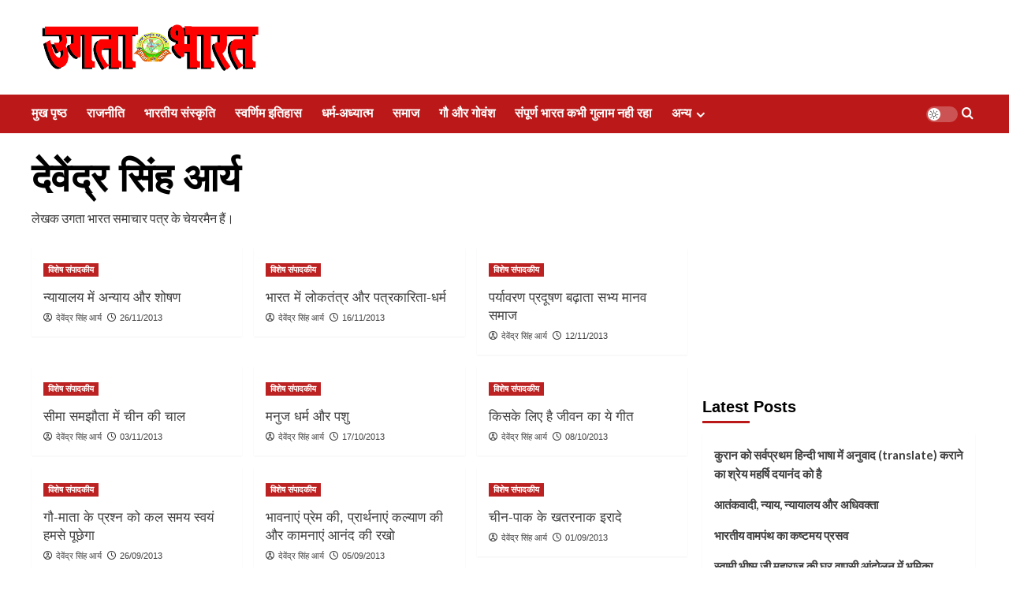

--- FILE ---
content_type: text/html; charset=UTF-8
request_url: https://www.ugtabharat.com/author/devendra/page/79/
body_size: 31968
content:
<!doctype html><html dir="ltr" lang="en-US" prefix="og: https://ogp.me/ns#"><head><meta charset="UTF-8"><meta name="viewport" content="width=device-width, initial-scale=1"><link rel="profile" href="http://gmpg.org/xfn/11"> <script type="text/javascript">/*  */
(()=>{var e={};e.g=function(){if("object"==typeof globalThis)return globalThis;try{return this||new Function("return this")()}catch(e){if("object"==typeof window)return window}}(),function({ampUrl:n,isCustomizePreview:t,isAmpDevMode:r,noampQueryVarName:o,noampQueryVarValue:s,disabledStorageKey:i,mobileUserAgents:a,regexRegex:c}){if("undefined"==typeof sessionStorage)return;const d=new RegExp(c);if(!a.some((e=>{const n=e.match(d);return!(!n||!new RegExp(n[1],n[2]).test(navigator.userAgent))||navigator.userAgent.includes(e)})))return;e.g.addEventListener("DOMContentLoaded",(()=>{const e=document.getElementById("amp-mobile-version-switcher");if(!e)return;e.hidden=!1;const n=e.querySelector("a[href]");n&&n.addEventListener("click",(()=>{sessionStorage.removeItem(i)}))}));const g=r&&["paired-browsing-non-amp","paired-browsing-amp"].includes(window.name);if(sessionStorage.getItem(i)||t||g)return;const u=new URL(location.href),m=new URL(n);m.hash=u.hash,u.searchParams.has(o)&&s===u.searchParams.get(o)?sessionStorage.setItem(i,"1"):m.href!==u.href&&(window.stop(),location.replace(m.href))}({"ampUrl":"https:\/\/www.ugtabharat.com\/author\/devendra\/page\/79\/amp\/","noampQueryVarName":"noamp","noampQueryVarValue":"mobile","disabledStorageKey":"amp_mobile_redirect_disabled","mobileUserAgents":["Mobile","Android","Silk\/","Kindle","BlackBerry","Opera Mini","Opera Mobi"],"regexRegex":"^\\\/((?:.|\\n)+)\\\/([i]*)$","isCustomizePreview":false,"isAmpDevMode":false})})();
/*  */</script> <title>देवेंद्र सिंह आर्य | उगता भारत : हिंदी समाचार पत्र | Page 79</title><meta name="description" content="लेखक उगता भारत समाचार पत्र के चेयरमैन हैं। | Page 79" /><meta name="robots" content="noindex, nofollow, max-image-preview:large" /><link rel="canonical" href="https://www.ugtabharat.com/author/devendra/page/79/" /><link rel="prev" href="https://www.ugtabharat.com/author/devendra/page/78/" /><link rel="next" href="https://www.ugtabharat.com/author/devendra/page/80/" /><meta name="generator" content="All in One SEO (AIOSEO) 4.9.3" /> <script type="application/ld+json" class="aioseo-schema">{"@context":"https:\/\/schema.org","@graph":[{"@type":"BreadcrumbList","@id":"https:\/\/www.ugtabharat.com\/author\/devendra\/page\/79\/#breadcrumblist","itemListElement":[{"@type":"ListItem","@id":"https:\/\/www.ugtabharat.com#listItem","position":1,"name":"Home","item":"https:\/\/www.ugtabharat.com","nextItem":{"@type":"ListItem","@id":"https:\/\/www.ugtabharat.com\/author\/devendra\/#listItem","name":"\u0926\u0947\u0935\u0947\u0902\u0926\u094d\u0930 \u0938\u093f\u0902\u0939 \u0906\u0930\u094d\u092f"}},{"@type":"ListItem","@id":"https:\/\/www.ugtabharat.com\/author\/devendra\/#listItem","position":2,"name":"\u0926\u0947\u0935\u0947\u0902\u0926\u094d\u0930 \u0938\u093f\u0902\u0939 \u0906\u0930\u094d\u092f","item":"https:\/\/www.ugtabharat.com\/author\/devendra\/","nextItem":{"@type":"ListItem","@id":"https:\/\/www.ugtabharat.com\/author\/devendra\/page\/79#listItem","name":"Page 79"},"previousItem":{"@type":"ListItem","@id":"https:\/\/www.ugtabharat.com#listItem","name":"Home"}},{"@type":"ListItem","@id":"https:\/\/www.ugtabharat.com\/author\/devendra\/page\/79#listItem","position":3,"name":"Page 79","previousItem":{"@type":"ListItem","@id":"https:\/\/www.ugtabharat.com\/author\/devendra\/#listItem","name":"\u0926\u0947\u0935\u0947\u0902\u0926\u094d\u0930 \u0938\u093f\u0902\u0939 \u0906\u0930\u094d\u092f"}}]},{"@type":"Organization","@id":"https:\/\/www.ugtabharat.com\/#organization","name":"\u0909\u0917\u0924\u093e \u092d\u093e\u0930\u0924 : \u0939\u093f\u0902\u0926\u0940 \u0938\u092e\u093e\u091a\u093e\u0930 \u092a\u0924\u094d\u0930","url":"https:\/\/www.ugtabharat.com\/","logo":{"@type":"ImageObject","url":"https:\/\/i0.wp.com\/www.ugtabharat.com\/wp-content\/uploads\/2024\/11\/Ugta-Bharat-Logo.png?fit=490%2C471&ssl=1","@id":"https:\/\/www.ugtabharat.com\/author\/devendra\/page\/79\/#organizationLogo","width":490,"height":471,"caption":"Ugta Bharat Logo"},"image":{"@id":"https:\/\/www.ugtabharat.com\/author\/devendra\/page\/79\/#organizationLogo"},"sameAs":["https:\/\/facebook.com\/ugtabharat","https:\/\/x.com\/ugtabharat","https:\/\/instagram.com\/ugtabharat","https:\/\/youtube.com\/ugtabharat","https:\/\/hi.wikipedia.org\/wiki\/_"]},{"@type":"Person","@id":"https:\/\/www.ugtabharat.com\/author\/devendra\/#author","url":"https:\/\/www.ugtabharat.com\/author\/devendra\/","name":"\u0926\u0947\u0935\u0947\u0902\u0926\u094d\u0930 \u0938\u093f\u0902\u0939 \u0906\u0930\u094d\u092f","image":{"@type":"ImageObject","@id":"https:\/\/www.ugtabharat.com\/author\/devendra\/page\/79\/#authorImage","url":"https:\/\/www.ugtabharat.com\/wp-content\/litespeed\/avatar\/fe46310feb8e8cd590befb2ae29dca8f.jpg?ver=1768272487","width":96,"height":96,"caption":"\u0926\u0947\u0935\u0947\u0902\u0926\u094d\u0930 \u0938\u093f\u0902\u0939 \u0906\u0930\u094d\u092f"},"mainEntityOfPage":{"@id":"https:\/\/www.ugtabharat.com\/author\/devendra\/page\/79\/#profilepage"}},{"@type":"ProfilePage","@id":"https:\/\/www.ugtabharat.com\/author\/devendra\/page\/79\/#profilepage","url":"https:\/\/www.ugtabharat.com\/author\/devendra\/page\/79\/","name":"\u0926\u0947\u0935\u0947\u0902\u0926\u094d\u0930 \u0938\u093f\u0902\u0939 \u0906\u0930\u094d\u092f | \u0909\u0917\u0924\u093e \u092d\u093e\u0930\u0924 : \u0939\u093f\u0902\u0926\u0940 \u0938\u092e\u093e\u091a\u093e\u0930 \u092a\u0924\u094d\u0930 | Page 79","description":"\u0932\u0947\u0916\u0915 \u0909\u0917\u0924\u093e \u092d\u093e\u0930\u0924 \u0938\u092e\u093e\u091a\u093e\u0930 \u092a\u0924\u094d\u0930 \u0915\u0947 \u091a\u0947\u092f\u0930\u092e\u0948\u0928 \u0939\u0948\u0902\u0964 | Page 79","inLanguage":"en-US","isPartOf":{"@id":"https:\/\/www.ugtabharat.com\/#website"},"breadcrumb":{"@id":"https:\/\/www.ugtabharat.com\/author\/devendra\/page\/79\/#breadcrumblist"},"dateCreated":"2018-10-16T10:01:52+05:30","mainEntity":{"@id":"https:\/\/www.ugtabharat.com\/author\/devendra\/#author"}},{"@type":"WebSite","@id":"https:\/\/www.ugtabharat.com\/#website","url":"https:\/\/www.ugtabharat.com\/","name":"\u0909\u0917\u0924\u093e \u092d\u093e\u0930\u0924 : \u0939\u093f\u0902\u0926\u0940 \u0938\u092e\u093e\u091a\u093e\u0930 \u092a\u0924\u094d\u0930","inLanguage":"en-US","publisher":{"@id":"https:\/\/www.ugtabharat.com\/#organization"}}]}</script> <link rel='preload' href='https://fonts.googleapis.com/css?family=Source%2BSans%2BPro%3A400%2C700%7CLato%3A400%2C700&#038;subset=latin&#038;display=swap' as='style' onload="this.onload=null;this.rel='stylesheet'" type='text/css' media='all' crossorigin='anonymous'><link rel='preconnect' href='https://fonts.googleapis.com' crossorigin='anonymous'><link rel='preconnect' href='https://fonts.gstatic.com' crossorigin='anonymous'><meta name="google-site-verification" content="Au9cOikRxRssLD74JRH6lvJrMDqYNb6MajKoSd3uPTI" />
 <script type="text/javascript" id="google_gtagjs-js-consent-mode-data-layer">/*  */
window.dataLayer = window.dataLayer || [];function gtag(){dataLayer.push(arguments);}
gtag('consent', 'default', {"ad_personalization":"denied","ad_storage":"denied","ad_user_data":"denied","analytics_storage":"denied","functionality_storage":"denied","security_storage":"denied","personalization_storage":"denied","region":["AT","BE","BG","CH","CY","CZ","DE","DK","EE","ES","FI","FR","GB","GR","HR","HU","IE","IS","IT","LI","LT","LU","LV","MT","NL","NO","PL","PT","RO","SE","SI","SK"],"wait_for_update":500});
window._googlesitekitConsentCategoryMap = {"statistics":["analytics_storage"],"marketing":["ad_storage","ad_user_data","ad_personalization"],"functional":["functionality_storage","security_storage"],"preferences":["personalization_storage"]};
window._googlesitekitConsents = {"ad_personalization":"denied","ad_storage":"denied","ad_user_data":"denied","analytics_storage":"denied","functionality_storage":"denied","security_storage":"denied","personalization_storage":"denied","region":["AT","BE","BG","CH","CY","CZ","DE","DK","EE","ES","FI","FR","GB","GR","HR","HU","IE","IS","IT","LI","LT","LU","LV","MT","NL","NO","PL","PT","RO","SE","SI","SK"],"wait_for_update":500};
/*  */</script> <link rel='dns-prefetch' href='//www.googletagmanager.com' /><link rel='dns-prefetch' href='//fonts.googleapis.com' /><link rel='dns-prefetch' href='//jetpack.wordpress.com' /><link rel='dns-prefetch' href='//s0.wp.com' /><link rel='dns-prefetch' href='//public-api.wordpress.com' /><link rel='dns-prefetch' href='//0.gravatar.com' /><link rel='dns-prefetch' href='//1.gravatar.com' /><link rel='dns-prefetch' href='//2.gravatar.com' /><link rel='preconnect' href='https://fonts.googleapis.com' /><link rel='preconnect' href='https://fonts.gstatic.com' /><link rel='preconnect' href='//c0.wp.com' /><link rel='preconnect' href='//i0.wp.com' /><link rel="alternate" type="application/rss+xml" title="उगता भारत : हिंदी समाचार पत्र &raquo; Feed" href="https://www.ugtabharat.com/feed/" /><link rel="alternate" type="application/rss+xml" title="उगता भारत : हिंदी समाचार पत्र &raquo; Comments Feed" href="https://www.ugtabharat.com/comments/feed/" /><link rel="alternate" type="application/rss+xml" title="उगता भारत : हिंदी समाचार पत्र &raquo; Posts by देवेंद्र सिंह आर्य Feed" href="https://www.ugtabharat.com/author/devendra/feed/" /><style id='wp-img-auto-sizes-contain-inline-css' type='text/css'>img:is([sizes=auto i],[sizes^="auto," i]){contain-intrinsic-size:3000px 1500px}
/*# sourceURL=wp-img-auto-sizes-contain-inline-css */</style><link rel='stylesheet' id='wp-block-library-css' href='https://c0.wp.com/c/6.9/wp-includes/css/dist/block-library/style.min.css' type='text/css' media='all' /><style id='global-styles-inline-css' type='text/css'>:root{--wp--preset--aspect-ratio--square: 1;--wp--preset--aspect-ratio--4-3: 4/3;--wp--preset--aspect-ratio--3-4: 3/4;--wp--preset--aspect-ratio--3-2: 3/2;--wp--preset--aspect-ratio--2-3: 2/3;--wp--preset--aspect-ratio--16-9: 16/9;--wp--preset--aspect-ratio--9-16: 9/16;--wp--preset--color--black: #000000;--wp--preset--color--cyan-bluish-gray: #abb8c3;--wp--preset--color--white: #ffffff;--wp--preset--color--pale-pink: #f78da7;--wp--preset--color--vivid-red: #cf2e2e;--wp--preset--color--luminous-vivid-orange: #ff6900;--wp--preset--color--luminous-vivid-amber: #fcb900;--wp--preset--color--light-green-cyan: #7bdcb5;--wp--preset--color--vivid-green-cyan: #00d084;--wp--preset--color--pale-cyan-blue: #8ed1fc;--wp--preset--color--vivid-cyan-blue: #0693e3;--wp--preset--color--vivid-purple: #9b51e0;--wp--preset--gradient--vivid-cyan-blue-to-vivid-purple: linear-gradient(135deg,rgb(6,147,227) 0%,rgb(155,81,224) 100%);--wp--preset--gradient--light-green-cyan-to-vivid-green-cyan: linear-gradient(135deg,rgb(122,220,180) 0%,rgb(0,208,130) 100%);--wp--preset--gradient--luminous-vivid-amber-to-luminous-vivid-orange: linear-gradient(135deg,rgb(252,185,0) 0%,rgb(255,105,0) 100%);--wp--preset--gradient--luminous-vivid-orange-to-vivid-red: linear-gradient(135deg,rgb(255,105,0) 0%,rgb(207,46,46) 100%);--wp--preset--gradient--very-light-gray-to-cyan-bluish-gray: linear-gradient(135deg,rgb(238,238,238) 0%,rgb(169,184,195) 100%);--wp--preset--gradient--cool-to-warm-spectrum: linear-gradient(135deg,rgb(74,234,220) 0%,rgb(151,120,209) 20%,rgb(207,42,186) 40%,rgb(238,44,130) 60%,rgb(251,105,98) 80%,rgb(254,248,76) 100%);--wp--preset--gradient--blush-light-purple: linear-gradient(135deg,rgb(255,206,236) 0%,rgb(152,150,240) 100%);--wp--preset--gradient--blush-bordeaux: linear-gradient(135deg,rgb(254,205,165) 0%,rgb(254,45,45) 50%,rgb(107,0,62) 100%);--wp--preset--gradient--luminous-dusk: linear-gradient(135deg,rgb(255,203,112) 0%,rgb(199,81,192) 50%,rgb(65,88,208) 100%);--wp--preset--gradient--pale-ocean: linear-gradient(135deg,rgb(255,245,203) 0%,rgb(182,227,212) 50%,rgb(51,167,181) 100%);--wp--preset--gradient--electric-grass: linear-gradient(135deg,rgb(202,248,128) 0%,rgb(113,206,126) 100%);--wp--preset--gradient--midnight: linear-gradient(135deg,rgb(2,3,129) 0%,rgb(40,116,252) 100%);--wp--preset--font-size--small: 13px;--wp--preset--font-size--medium: 20px;--wp--preset--font-size--large: 36px;--wp--preset--font-size--x-large: 42px;--wp--preset--spacing--20: 0.44rem;--wp--preset--spacing--30: 0.67rem;--wp--preset--spacing--40: 1rem;--wp--preset--spacing--50: 1.5rem;--wp--preset--spacing--60: 2.25rem;--wp--preset--spacing--70: 3.38rem;--wp--preset--spacing--80: 5.06rem;--wp--preset--shadow--natural: 6px 6px 9px rgba(0, 0, 0, 0.2);--wp--preset--shadow--deep: 12px 12px 50px rgba(0, 0, 0, 0.4);--wp--preset--shadow--sharp: 6px 6px 0px rgba(0, 0, 0, 0.2);--wp--preset--shadow--outlined: 6px 6px 0px -3px rgb(255, 255, 255), 6px 6px rgb(0, 0, 0);--wp--preset--shadow--crisp: 6px 6px 0px rgb(0, 0, 0);}:root { --wp--style--global--content-size: 800px;--wp--style--global--wide-size: 1200px; }:where(body) { margin: 0; }.wp-site-blocks > .alignleft { float: left; margin-right: 2em; }.wp-site-blocks > .alignright { float: right; margin-left: 2em; }.wp-site-blocks > .aligncenter { justify-content: center; margin-left: auto; margin-right: auto; }:where(.wp-site-blocks) > * { margin-block-start: 24px; margin-block-end: 0; }:where(.wp-site-blocks) > :first-child { margin-block-start: 0; }:where(.wp-site-blocks) > :last-child { margin-block-end: 0; }:root { --wp--style--block-gap: 24px; }:root :where(.is-layout-flow) > :first-child{margin-block-start: 0;}:root :where(.is-layout-flow) > :last-child{margin-block-end: 0;}:root :where(.is-layout-flow) > *{margin-block-start: 24px;margin-block-end: 0;}:root :where(.is-layout-constrained) > :first-child{margin-block-start: 0;}:root :where(.is-layout-constrained) > :last-child{margin-block-end: 0;}:root :where(.is-layout-constrained) > *{margin-block-start: 24px;margin-block-end: 0;}:root :where(.is-layout-flex){gap: 24px;}:root :where(.is-layout-grid){gap: 24px;}.is-layout-flow > .alignleft{float: left;margin-inline-start: 0;margin-inline-end: 2em;}.is-layout-flow > .alignright{float: right;margin-inline-start: 2em;margin-inline-end: 0;}.is-layout-flow > .aligncenter{margin-left: auto !important;margin-right: auto !important;}.is-layout-constrained > .alignleft{float: left;margin-inline-start: 0;margin-inline-end: 2em;}.is-layout-constrained > .alignright{float: right;margin-inline-start: 2em;margin-inline-end: 0;}.is-layout-constrained > .aligncenter{margin-left: auto !important;margin-right: auto !important;}.is-layout-constrained > :where(:not(.alignleft):not(.alignright):not(.alignfull)){max-width: var(--wp--style--global--content-size);margin-left: auto !important;margin-right: auto !important;}.is-layout-constrained > .alignwide{max-width: var(--wp--style--global--wide-size);}body .is-layout-flex{display: flex;}.is-layout-flex{flex-wrap: wrap;align-items: center;}.is-layout-flex > :is(*, div){margin: 0;}body .is-layout-grid{display: grid;}.is-layout-grid > :is(*, div){margin: 0;}body{padding-top: 0px;padding-right: 0px;padding-bottom: 0px;padding-left: 0px;}a:where(:not(.wp-element-button)){text-decoration: none;}:root :where(.wp-element-button, .wp-block-button__link){background-color: #32373c;border-radius: 0;border-width: 0;color: #fff;font-family: inherit;font-size: inherit;font-style: inherit;font-weight: inherit;letter-spacing: inherit;line-height: inherit;padding-top: calc(0.667em + 2px);padding-right: calc(1.333em + 2px);padding-bottom: calc(0.667em + 2px);padding-left: calc(1.333em + 2px);text-decoration: none;text-transform: inherit;}.has-black-color{color: var(--wp--preset--color--black) !important;}.has-cyan-bluish-gray-color{color: var(--wp--preset--color--cyan-bluish-gray) !important;}.has-white-color{color: var(--wp--preset--color--white) !important;}.has-pale-pink-color{color: var(--wp--preset--color--pale-pink) !important;}.has-vivid-red-color{color: var(--wp--preset--color--vivid-red) !important;}.has-luminous-vivid-orange-color{color: var(--wp--preset--color--luminous-vivid-orange) !important;}.has-luminous-vivid-amber-color{color: var(--wp--preset--color--luminous-vivid-amber) !important;}.has-light-green-cyan-color{color: var(--wp--preset--color--light-green-cyan) !important;}.has-vivid-green-cyan-color{color: var(--wp--preset--color--vivid-green-cyan) !important;}.has-pale-cyan-blue-color{color: var(--wp--preset--color--pale-cyan-blue) !important;}.has-vivid-cyan-blue-color{color: var(--wp--preset--color--vivid-cyan-blue) !important;}.has-vivid-purple-color{color: var(--wp--preset--color--vivid-purple) !important;}.has-black-background-color{background-color: var(--wp--preset--color--black) !important;}.has-cyan-bluish-gray-background-color{background-color: var(--wp--preset--color--cyan-bluish-gray) !important;}.has-white-background-color{background-color: var(--wp--preset--color--white) !important;}.has-pale-pink-background-color{background-color: var(--wp--preset--color--pale-pink) !important;}.has-vivid-red-background-color{background-color: var(--wp--preset--color--vivid-red) !important;}.has-luminous-vivid-orange-background-color{background-color: var(--wp--preset--color--luminous-vivid-orange) !important;}.has-luminous-vivid-amber-background-color{background-color: var(--wp--preset--color--luminous-vivid-amber) !important;}.has-light-green-cyan-background-color{background-color: var(--wp--preset--color--light-green-cyan) !important;}.has-vivid-green-cyan-background-color{background-color: var(--wp--preset--color--vivid-green-cyan) !important;}.has-pale-cyan-blue-background-color{background-color: var(--wp--preset--color--pale-cyan-blue) !important;}.has-vivid-cyan-blue-background-color{background-color: var(--wp--preset--color--vivid-cyan-blue) !important;}.has-vivid-purple-background-color{background-color: var(--wp--preset--color--vivid-purple) !important;}.has-black-border-color{border-color: var(--wp--preset--color--black) !important;}.has-cyan-bluish-gray-border-color{border-color: var(--wp--preset--color--cyan-bluish-gray) !important;}.has-white-border-color{border-color: var(--wp--preset--color--white) !important;}.has-pale-pink-border-color{border-color: var(--wp--preset--color--pale-pink) !important;}.has-vivid-red-border-color{border-color: var(--wp--preset--color--vivid-red) !important;}.has-luminous-vivid-orange-border-color{border-color: var(--wp--preset--color--luminous-vivid-orange) !important;}.has-luminous-vivid-amber-border-color{border-color: var(--wp--preset--color--luminous-vivid-amber) !important;}.has-light-green-cyan-border-color{border-color: var(--wp--preset--color--light-green-cyan) !important;}.has-vivid-green-cyan-border-color{border-color: var(--wp--preset--color--vivid-green-cyan) !important;}.has-pale-cyan-blue-border-color{border-color: var(--wp--preset--color--pale-cyan-blue) !important;}.has-vivid-cyan-blue-border-color{border-color: var(--wp--preset--color--vivid-cyan-blue) !important;}.has-vivid-purple-border-color{border-color: var(--wp--preset--color--vivid-purple) !important;}.has-vivid-cyan-blue-to-vivid-purple-gradient-background{background: var(--wp--preset--gradient--vivid-cyan-blue-to-vivid-purple) !important;}.has-light-green-cyan-to-vivid-green-cyan-gradient-background{background: var(--wp--preset--gradient--light-green-cyan-to-vivid-green-cyan) !important;}.has-luminous-vivid-amber-to-luminous-vivid-orange-gradient-background{background: var(--wp--preset--gradient--luminous-vivid-amber-to-luminous-vivid-orange) !important;}.has-luminous-vivid-orange-to-vivid-red-gradient-background{background: var(--wp--preset--gradient--luminous-vivid-orange-to-vivid-red) !important;}.has-very-light-gray-to-cyan-bluish-gray-gradient-background{background: var(--wp--preset--gradient--very-light-gray-to-cyan-bluish-gray) !important;}.has-cool-to-warm-spectrum-gradient-background{background: var(--wp--preset--gradient--cool-to-warm-spectrum) !important;}.has-blush-light-purple-gradient-background{background: var(--wp--preset--gradient--blush-light-purple) !important;}.has-blush-bordeaux-gradient-background{background: var(--wp--preset--gradient--blush-bordeaux) !important;}.has-luminous-dusk-gradient-background{background: var(--wp--preset--gradient--luminous-dusk) !important;}.has-pale-ocean-gradient-background{background: var(--wp--preset--gradient--pale-ocean) !important;}.has-electric-grass-gradient-background{background: var(--wp--preset--gradient--electric-grass) !important;}.has-midnight-gradient-background{background: var(--wp--preset--gradient--midnight) !important;}.has-small-font-size{font-size: var(--wp--preset--font-size--small) !important;}.has-medium-font-size{font-size: var(--wp--preset--font-size--medium) !important;}.has-large-font-size{font-size: var(--wp--preset--font-size--large) !important;}.has-x-large-font-size{font-size: var(--wp--preset--font-size--x-large) !important;}
/*# sourceURL=global-styles-inline-css */</style><link crossorigin="anonymous" rel='stylesheet' id='covernews-google-fonts-css' href='https://fonts.googleapis.com/css?family=Source%2BSans%2BPro%3A400%2C700%7CLato%3A400%2C700&#038;subset=latin&#038;display=swap' type='text/css' media='all' /><link data-optimized="1" rel='stylesheet' id='covernews-icons-css' href='https://www.ugtabharat.com/wp-content/litespeed/css/0855ad699ed6a3ca3fe72e5ec895512f.css?ver=2d761' type='text/css' media='all' /><link data-optimized="1" rel='stylesheet' id='bootstrap-css' href='https://www.ugtabharat.com/wp-content/litespeed/css/774a5b9df6cc858ffb11930de4d7dda8.css?ver=624cf' type='text/css' media='all' /><link data-optimized="1" rel='stylesheet' id='covernews-style-css' href='https://www.ugtabharat.com/wp-content/litespeed/css/c454ad554fa865006fc2040c765998f7.css?ver=065f3' type='text/css' media='all' /><link data-optimized="1" rel='stylesheet' id='covernews_header_builder-css' href='https://www.ugtabharat.com/wp-content/litespeed/css/fe51f2199b555d371f30782acf9f3f81.css?ver=f3f81' type='text/css' media='all' /> <script type="text/javascript" src="https://c0.wp.com/c/6.9/wp-includes/js/jquery/jquery.min.js" id="jquery-core-js"></script> <script type="text/javascript" src="https://c0.wp.com/c/6.9/wp-includes/js/jquery/jquery-migrate.min.js" id="jquery-migrate-js"></script> 
 <script type="text/javascript" src="https://www.googletagmanager.com/gtag/js?id=GT-KFTQ34L" id="google_gtagjs-js" async></script> <script type="text/javascript" id="google_gtagjs-js-after">/*  */
window.dataLayer = window.dataLayer || [];function gtag(){dataLayer.push(arguments);}
gtag("set","linker",{"domains":["www.ugtabharat.com"]});
gtag("js", new Date());
gtag("set", "developer_id.dZTNiMT", true);
gtag("config", "GT-KFTQ34L");
 window._googlesitekit = window._googlesitekit || {}; window._googlesitekit.throttledEvents = []; window._googlesitekit.gtagEvent = (name, data) => { var key = JSON.stringify( { name, data } ); if ( !! window._googlesitekit.throttledEvents[ key ] ) { return; } window._googlesitekit.throttledEvents[ key ] = true; setTimeout( () => { delete window._googlesitekit.throttledEvents[ key ]; }, 5 ); gtag( "event", name, { ...data, event_source: "site-kit" } ); }; 
//# sourceURL=google_gtagjs-js-after
/*  */</script> <link rel="https://api.w.org/" href="https://www.ugtabharat.com/wp-json/" /><link rel="alternate" title="JSON" type="application/json" href="https://www.ugtabharat.com/wp-json/wp/v2/users/229" /><link rel="EditURI" type="application/rsd+xml" title="RSD" href="https://www.ugtabharat.com/xmlrpc.php?rsd" /><meta name="generator" content="WordPress 6.9" /><meta name="generator" content="Site Kit by Google 1.170.0" /><link rel="alternate" type="text/html" media="only screen and (max-width: 640px)" href="https://www.ugtabharat.com/author/devendra/page/79/amp/"><meta name="google-adsense-platform-account" content="ca-host-pub-2644536267352236"><meta name="google-adsense-platform-domain" content="sitekit.withgoogle.com">
<style type="text/css">.site-title,
            .site-description {
                position: absolute;
                clip: rect(1px, 1px, 1px, 1px);
                display: none;
            }

                    .elementor-template-full-width .elementor-section.elementor-section-full_width > .elementor-container,
        .elementor-template-full-width .elementor-section.elementor-section-boxed > .elementor-container{
            max-width: 1200px;
        }
        @media (min-width: 1600px){
            .elementor-template-full-width .elementor-section.elementor-section-full_width > .elementor-container,
            .elementor-template-full-width .elementor-section.elementor-section-boxed > .elementor-container{
                max-width: 1600px;
            }
        }
        
        .align-content-left .elementor-section-stretched,
        .align-content-right .elementor-section-stretched {
            max-width: 100%;
            left: 0 !important;
        }</style><style type="text/css" id="custom-background-css">body.custom-background { background-color: #ffffff; }</style><link rel="amphtml" href="https://www.ugtabharat.com/author/devendra/page/79/amp/"><style>#amp-mobile-version-switcher{left:0;position:absolute;width:100%;z-index:100}#amp-mobile-version-switcher>a{background-color:#444;border:0;color:#eaeaea;display:block;font-family:-apple-system,BlinkMacSystemFont,Segoe UI,Roboto,Oxygen-Sans,Ubuntu,Cantarell,Helvetica Neue,sans-serif;font-size:16px;font-weight:600;padding:15px 0;text-align:center;-webkit-text-decoration:none;text-decoration:none}#amp-mobile-version-switcher>a:active,#amp-mobile-version-switcher>a:focus,#amp-mobile-version-switcher>a:hover{-webkit-text-decoration:underline;text-decoration:underline}</style><style type="text/css">.saboxplugin-wrap{-webkit-box-sizing:border-box;-moz-box-sizing:border-box;-ms-box-sizing:border-box;box-sizing:border-box;border:1px solid #eee;width:100%;clear:both;display:block;overflow:hidden;word-wrap:break-word;position:relative}.saboxplugin-wrap .saboxplugin-gravatar{float:left;padding:0 20px 20px 20px}.saboxplugin-wrap .saboxplugin-gravatar img{max-width:100px;height:auto;border-radius:0;}.saboxplugin-wrap .saboxplugin-authorname{font-size:18px;line-height:1;margin:20px 0 0 20px;display:block}.saboxplugin-wrap .saboxplugin-authorname a{text-decoration:none}.saboxplugin-wrap .saboxplugin-authorname a:focus{outline:0}.saboxplugin-wrap .saboxplugin-desc{display:block;margin:5px 20px}.saboxplugin-wrap .saboxplugin-desc a{text-decoration:underline}.saboxplugin-wrap .saboxplugin-desc p{margin:5px 0 12px}.saboxplugin-wrap .saboxplugin-web{margin:0 20px 15px;text-align:left}.saboxplugin-wrap .sab-web-position{text-align:right}.saboxplugin-wrap .saboxplugin-web a{color:#ccc;text-decoration:none}.saboxplugin-wrap .saboxplugin-socials{position:relative;display:block;background:#fcfcfc;padding:5px;border-top:1px solid #eee}.saboxplugin-wrap .saboxplugin-socials a svg{width:20px;height:20px}.saboxplugin-wrap .saboxplugin-socials a svg .st2{fill:#fff; transform-origin:center center;}.saboxplugin-wrap .saboxplugin-socials a svg .st1{fill:rgba(0,0,0,.3)}.saboxplugin-wrap .saboxplugin-socials a:hover{opacity:.8;-webkit-transition:opacity .4s;-moz-transition:opacity .4s;-o-transition:opacity .4s;transition:opacity .4s;box-shadow:none!important;-webkit-box-shadow:none!important}.saboxplugin-wrap .saboxplugin-socials .saboxplugin-icon-color{box-shadow:none;padding:0;border:0;-webkit-transition:opacity .4s;-moz-transition:opacity .4s;-o-transition:opacity .4s;transition:opacity .4s;display:inline-block;color:#fff;font-size:0;text-decoration:inherit;margin:5px;-webkit-border-radius:0;-moz-border-radius:0;-ms-border-radius:0;-o-border-radius:0;border-radius:0;overflow:hidden}.saboxplugin-wrap .saboxplugin-socials .saboxplugin-icon-grey{text-decoration:inherit;box-shadow:none;position:relative;display:-moz-inline-stack;display:inline-block;vertical-align:middle;zoom:1;margin:10px 5px;color:#444;fill:#444}.clearfix:after,.clearfix:before{content:' ';display:table;line-height:0;clear:both}.ie7 .clearfix{zoom:1}.saboxplugin-socials.sabox-colored .saboxplugin-icon-color .sab-twitch{border-color:#38245c}.saboxplugin-socials.sabox-colored .saboxplugin-icon-color .sab-behance{border-color:#003eb0}.saboxplugin-socials.sabox-colored .saboxplugin-icon-color .sab-deviantart{border-color:#036824}.saboxplugin-socials.sabox-colored .saboxplugin-icon-color .sab-digg{border-color:#00327c}.saboxplugin-socials.sabox-colored .saboxplugin-icon-color .sab-dribbble{border-color:#ba1655}.saboxplugin-socials.sabox-colored .saboxplugin-icon-color .sab-facebook{border-color:#1e2e4f}.saboxplugin-socials.sabox-colored .saboxplugin-icon-color .sab-flickr{border-color:#003576}.saboxplugin-socials.sabox-colored .saboxplugin-icon-color .sab-github{border-color:#264874}.saboxplugin-socials.sabox-colored .saboxplugin-icon-color .sab-google{border-color:#0b51c5}.saboxplugin-socials.sabox-colored .saboxplugin-icon-color .sab-html5{border-color:#902e13}.saboxplugin-socials.sabox-colored .saboxplugin-icon-color .sab-instagram{border-color:#1630aa}.saboxplugin-socials.sabox-colored .saboxplugin-icon-color .sab-linkedin{border-color:#00344f}.saboxplugin-socials.sabox-colored .saboxplugin-icon-color .sab-pinterest{border-color:#5b040e}.saboxplugin-socials.sabox-colored .saboxplugin-icon-color .sab-reddit{border-color:#992900}.saboxplugin-socials.sabox-colored .saboxplugin-icon-color .sab-rss{border-color:#a43b0a}.saboxplugin-socials.sabox-colored .saboxplugin-icon-color .sab-sharethis{border-color:#5d8420}.saboxplugin-socials.sabox-colored .saboxplugin-icon-color .sab-soundcloud{border-color:#995200}.saboxplugin-socials.sabox-colored .saboxplugin-icon-color .sab-spotify{border-color:#0f612c}.saboxplugin-socials.sabox-colored .saboxplugin-icon-color .sab-stackoverflow{border-color:#a95009}.saboxplugin-socials.sabox-colored .saboxplugin-icon-color .sab-steam{border-color:#006388}.saboxplugin-socials.sabox-colored .saboxplugin-icon-color .sab-user_email{border-color:#b84e05}.saboxplugin-socials.sabox-colored .saboxplugin-icon-color .sab-tumblr{border-color:#10151b}.saboxplugin-socials.sabox-colored .saboxplugin-icon-color .sab-twitter{border-color:#0967a0}.saboxplugin-socials.sabox-colored .saboxplugin-icon-color .sab-vimeo{border-color:#0d7091}.saboxplugin-socials.sabox-colored .saboxplugin-icon-color .sab-windows{border-color:#003f71}.saboxplugin-socials.sabox-colored .saboxplugin-icon-color .sab-whatsapp{border-color:#003f71}.saboxplugin-socials.sabox-colored .saboxplugin-icon-color .sab-wordpress{border-color:#0f3647}.saboxplugin-socials.sabox-colored .saboxplugin-icon-color .sab-yahoo{border-color:#14002d}.saboxplugin-socials.sabox-colored .saboxplugin-icon-color .sab-youtube{border-color:#900}.saboxplugin-socials.sabox-colored .saboxplugin-icon-color .sab-xing{border-color:#000202}.saboxplugin-socials.sabox-colored .saboxplugin-icon-color .sab-mixcloud{border-color:#2475a0}.saboxplugin-socials.sabox-colored .saboxplugin-icon-color .sab-vk{border-color:#243549}.saboxplugin-socials.sabox-colored .saboxplugin-icon-color .sab-medium{border-color:#00452c}.saboxplugin-socials.sabox-colored .saboxplugin-icon-color .sab-quora{border-color:#420e00}.saboxplugin-socials.sabox-colored .saboxplugin-icon-color .sab-meetup{border-color:#9b181c}.saboxplugin-socials.sabox-colored .saboxplugin-icon-color .sab-goodreads{border-color:#000}.saboxplugin-socials.sabox-colored .saboxplugin-icon-color .sab-snapchat{border-color:#999700}.saboxplugin-socials.sabox-colored .saboxplugin-icon-color .sab-500px{border-color:#00557f}.saboxplugin-socials.sabox-colored .saboxplugin-icon-color .sab-mastodont{border-color:#185886}.sabox-plus-item{margin-bottom:20px}@media screen and (max-width:480px){.saboxplugin-wrap{text-align:center}.saboxplugin-wrap .saboxplugin-gravatar{float:none;padding:20px 0;text-align:center;margin:0 auto;display:block}.saboxplugin-wrap .saboxplugin-gravatar img{float:none;display:inline-block;display:-moz-inline-stack;vertical-align:middle;zoom:1}.saboxplugin-wrap .saboxplugin-desc{margin:0 10px 20px;text-align:center}.saboxplugin-wrap .saboxplugin-authorname{text-align:center;margin:10px 0 20px}}body .saboxplugin-authorname a,body .saboxplugin-authorname a:hover{box-shadow:none;-webkit-box-shadow:none}a.sab-profile-edit{font-size:16px!important;line-height:1!important}.sab-edit-settings a,a.sab-profile-edit{color:#0073aa!important;box-shadow:none!important;-webkit-box-shadow:none!important}.sab-edit-settings{margin-right:15px;position:absolute;right:0;z-index:2;bottom:10px;line-height:20px}.sab-edit-settings i{margin-left:5px}.saboxplugin-socials{line-height:1!important}.rtl .saboxplugin-wrap .saboxplugin-gravatar{float:right}.rtl .saboxplugin-wrap .saboxplugin-authorname{display:flex;align-items:center}.rtl .saboxplugin-wrap .saboxplugin-authorname .sab-profile-edit{margin-right:10px}.rtl .sab-edit-settings{right:auto;left:0}img.sab-custom-avatar{max-width:75px;}.saboxplugin-wrap {border-color:#cecece;}.saboxplugin-wrap .saboxplugin-socials {border-color:#cecece;}.saboxplugin-wrap{ border-width: 4px; }.saboxplugin-wrap .saboxplugin-gravatar img {-webkit-border-radius:50%;-moz-border-radius:50%;-ms-border-radius:50%;-o-border-radius:50%;border-radius:50%;}.saboxplugin-wrap .saboxplugin-gravatar img {-webkit-border-radius:50%;-moz-border-radius:50%;-ms-border-radius:50%;-o-border-radius:50%;border-radius:50%;}.saboxplugin-wrap {margin-top:0px; margin-bottom:0px; padding: 0px 0px }.saboxplugin-wrap .saboxplugin-authorname {font-size:20px; line-height:27px;}.saboxplugin-wrap .saboxplugin-desc p, .saboxplugin-wrap .saboxplugin-desc {font-size:14px !important; line-height:21px !important;}.saboxplugin-wrap .saboxplugin-web {font-size:14px;}.saboxplugin-wrap .saboxplugin-socials a svg {width:18px;height:18px;}</style><link rel="icon" href="https://i0.wp.com/www.ugtabharat.com/wp-content/uploads/2024/11/Ugta-Bharat-Logo.png?fit=32%2C32&#038;ssl=1" sizes="32x32" /><link rel="icon" href="https://i0.wp.com/www.ugtabharat.com/wp-content/uploads/2024/11/Ugta-Bharat-Logo.png?fit=192%2C185&#038;ssl=1" sizes="192x192" /><link rel="apple-touch-icon" href="https://i0.wp.com/www.ugtabharat.com/wp-content/uploads/2024/11/Ugta-Bharat-Logo.png?fit=180%2C173&#038;ssl=1" /><meta name="msapplication-TileImage" content="https://i0.wp.com/www.ugtabharat.com/wp-content/uploads/2024/11/Ugta-Bharat-Logo.png?fit=270%2C260&#038;ssl=1" /><style type="text/css" id="wp-custom-css">element.style {
    width: 100%;
    height: 100px;
    border: 0px;
}
.secondary-footer {
    padding: 0px 0;
}
.entry-content-wrap h1 {
    text-align: none;
}
.entry-content-wrap p {
    text-align: justify;
}
.page-content, .entry-content, .entry-summary {
    margin: 1em 0 0;
}
.entry-content, #secondary .widget, .comments-area, .woocommerce div.product .woocommerce-tabs .panel {
    padding: 3px;
}
.hentry .entry-header-details {
    padding: 0 0 6px;
}
.comment-respond .comment-reply-title
{margin: 0;
    margin-top: 0px;
}
.comments-area .comment-notes{
    margin-bottom: 5px;
}
.spotlight-post, .single-column-posts, #secondary .widget, article .entry-content-wrap, article .comments-area, article .em-posts-promotions .widget {
    background-color: #fff;
    margin: 0 0 7px;
    position: relative;
}
.grecaptcha-badge { visibility: hidden; }
.post-thumbnail img {
    width: 100%;
    height: 460px;
}
.footer-nav-wrapper ul li a {
    padding-right: 16px;
    font-size: xx-small;
}
header.entry-header h1.entry-title {
    font-size: 35px;
	line-height: 1.4;
}
.figure-categories.figure-categories-bg {
    line-height: 2.5;
}
h3, h6 {
    font-weight: normal;
}
.single .entry-content-wrap {
    font-size: 17px;
}
.figure-categories.figure-categories-bg {
    line-height: 0;
}</style></head><body class="archive paged author author-devendra author-229 custom-background wp-custom-logo wp-embed-responsive paged-79 author-paged-79 wp-theme-covernews hfeed default-content-layout archive-layout-grid default aft-container-default aft-main-banner-slider-editors-picks-trending header-image-default align-content-left aft-and"><div id="page" class="site">
<a class="skip-link screen-reader-text" href="#content">Skip to content</a><div class="header-layout-1"><header id="masthead" class="site-header"><div class="masthead-banner " data-background=""><div class="container"><div class="row"><div class="af-middle-container"><div class="main-bar-left"><div class="site-branding">
<a href="https://www.ugtabharat.com/" class="custom-logo-link" rel="home"><img width="300" height="60" src="https://i0.wp.com/www.ugtabharat.com/wp-content/uploads/2018/10/logo.png?fit=300%2C60&amp;ssl=1" class="custom-logo" alt="Ugta Bharat Logo" decoding="async" loading="lazy" /></a><p class="site-title font-family-1">
<a href="https://www.ugtabharat.com/"
rel="home">उगता भारत : हिंदी समाचार पत्र</a></p></div></div><div class="main-bar-center"></div><div class="main-bar-right"><div class="banner-promotions-wrapper"><div class="promotion-section">
<a href="" target="_blank">
</a></div></div></div></div></div></div></div><nav id="site-navigation" class="main-navigation"><div class="container"><div class="row"><div class="kol-12 bottom-bar-flex"><div class="bottom-bar-left"><div class="navigation-container"><div class="main-navigation">
<span class="toggle-menu" aria-controls="primary-menu" aria-expanded="false">
<a href="javascript:void(0)" class="aft-void-menu">
<span class="screen-reader-text">Primary Menu</span>
<i class="ham"></i>
</a>
</span>
<span class="af-mobile-site-title-wrap">
<a href="https://www.ugtabharat.com/" class="custom-logo-link" rel="home"><img width="300" height="60" src="https://i0.wp.com/www.ugtabharat.com/wp-content/uploads/2018/10/logo.png?fit=300%2C60&amp;ssl=1" class="custom-logo" alt="Ugta Bharat Logo" decoding="async" loading="lazy" /></a><p class="site-title font-family-1">
<a href="https://www.ugtabharat.com/"
rel="home">उगता भारत : हिंदी समाचार पत्र</a></p>
</span><div class="menu main-menu"><ul id="primary-menu" class="menu"><li id="menu-item-9266" class="menu-item menu-item-type-custom menu-item-object-custom menu-item-home menu-item-9266"><a href="https://www.ugtabharat.com">मुख पृष्ठ</a></li><li id="menu-item-9267" class="menu-item menu-item-type-taxonomy menu-item-object-category menu-item-9267"><a href="https://www.ugtabharat.com/topics/politics/">राजनीति</a></li><li id="menu-item-9268" class="menu-item menu-item-type-taxonomy menu-item-object-category menu-item-9268"><a href="https://www.ugtabharat.com/topics/bhartiya-sanskriti/">भारतीय संस्कृति</a></li><li id="menu-item-9269" class="menu-item menu-item-type-taxonomy menu-item-object-category menu-item-9269"><a href="https://www.ugtabharat.com/topics/pages-of-history/swarnim-itihas/">स्वर्णिम इतिहास</a></li><li id="menu-item-9270" class="menu-item menu-item-type-taxonomy menu-item-object-category menu-item-9270"><a href="https://www.ugtabharat.com/topics/dharm-adhyatam/">धर्म-अध्यात्म</a></li><li id="menu-item-9271" class="menu-item menu-item-type-taxonomy menu-item-object-category menu-item-9271"><a href="https://www.ugtabharat.com/topics/society/">समाज</a></li><li id="menu-item-9272" class="menu-item menu-item-type-taxonomy menu-item-object-category menu-item-9272"><a href="https://www.ugtabharat.com/topics/gau-aur-govansh/">गौ और गोवंश</a></li><li id="menu-item-9290" class="menu-item menu-item-type-taxonomy menu-item-object-category menu-item-9290"><a href="https://www.ugtabharat.com/topics/pages-of-history/history-india/">संपूर्ण भारत कभी गुलाम नही रहा</a></li><li id="menu-item-9283" class="menu-item menu-item-type-taxonomy menu-item-object-category menu-item-has-children menu-item-9283"><a href="https://www.ugtabharat.com/topics/other/">अन्य</a><ul class="sub-menu"><li id="menu-item-9284" class="menu-item menu-item-type-taxonomy menu-item-object-category menu-item-9284"><a href="https://www.ugtabharat.com/topics/health/">स्वास्थ्य</a></li><li id="menu-item-9285" class="menu-item menu-item-type-taxonomy menu-item-object-category menu-item-9285"><a href="https://www.ugtabharat.com/topics/poem/">कविता</a></li><li id="menu-item-9286" class="menu-item menu-item-type-taxonomy menu-item-object-category menu-item-9286"><a href="https://www.ugtabharat.com/topics/mudda/">मुद्दा</a></li><li id="menu-item-9287" class="menu-item menu-item-type-taxonomy menu-item-object-category menu-item-9287"><a href="https://www.ugtabharat.com/topics/vyapar/">आर्थिकी/व्यापार</a></li><li id="menu-item-9289" class="menu-item menu-item-type-taxonomy menu-item-object-category menu-item-9289"><a href="https://www.ugtabharat.com/topics/sports-entertainment/">खेल/मनोरंजन</a></li><li id="menu-item-9343" class="menu-item menu-item-type-post_type menu-item-object-page menu-item-9343"><a href="https://www.ugtabharat.com/list-of-books-written-by-rakesh-kumar-arya/">श्री राकेश कुमार आर्य द्वारा लिखित पुस्तकों की सूची</a></li></ul></li></ul></div></div></div></div><div class="bottom-bar-center "></div><div class="bottom-bar-right "><div id="aft-dark-light-mode-wrap">
<a href="javascript:void(0)" class="default" data-site-mode="default" id="aft-dark-light-mode-btn">
<span class="aft-icon-circle">Light/Dark Button</span>
</a></div><div class="cart-search"><div class="af-search-wrap"><div class="search-overlay">
<a href="#" title="Search" class="search-icon">
<i class="covernews-icon-search"></i>
</a><div class="af-search-form"><form role="search" method="get" class="search-form" action="https://www.ugtabharat.com/">
<label>
<span class="screen-reader-text">Search for:</span>
<input type="search" class="search-field" placeholder="Search &hellip;" value="" name="s" />
</label>
<input type="submit" class="search-submit" value="Search" /></form></div></div></div></div></div></div></div></div></nav></header></div><div id="content" class="container"><div class="section-block-upper row"><div id="primary" class="content-area"><main id="main" class="site-main aft-archive-post"><header class="header-title-wrapper1"><h1 class="page-title"><span class="vcard">देवेंद्र सिंह आर्य</span></h1><div class="archive-description">लेखक उगता भारत समाचार पत्र के चेयरमैन हैं।</div></header><div class="row"><div id="aft-inner-row"><article id="post-2495" class="col-lg-4 col-sm-4 col-md-4 latest-posts-grid post-2495 post type-post status-publish format-standard hentry category-special-editorial"                 data-mh="archive-layout-grid"><div class="align-items-center no-post-image"><div class="spotlight-post"><figure class="categorised-article inside-img"><div class="categorised-article-wrapper"><div class="data-bg-hover data-bg-categorised read-bg-img">
<a href="https://www.ugtabharat.com/2495/"
aria-label="न्यायालय में अन्याय और शोषण">
</a></div><div class="figure-categories figure-categories-bg"><ul class="cat-links"><li class="meta-category">
<a class="covernews-categories category-color-1"
href="https://www.ugtabharat.com/topics/special-editorial/"
aria-label="View all posts in विशेष संपादकीय">
विशेष संपादकीय
</a></li></ul></div></div></figure><figcaption><h3 class="article-title article-title-1">
<a href="https://www.ugtabharat.com/2495/">
न्यायालय में अन्याय और शोषण        </a></h3><div class="grid-item-metadata">
<span class="author-links">
<span class="item-metadata posts-author">
<i class="far fa-user-circle"></i>
<a href="https://www.ugtabharat.com/author/devendra/">
देवेंद्र सिंह आर्य                </a>
</span>
<span class="item-metadata posts-date">
<i class="far fa-clock"></i>
<a href="https://www.ugtabharat.com/date/2013/11/">
26/11/2013          </a>
</span>
</span></div></figcaption></div></div></article><article id="post-2514" class="col-lg-4 col-sm-4 col-md-4 latest-posts-grid post-2514 post type-post status-publish format-standard hentry category-special-editorial"                 data-mh="archive-layout-grid"><div class="align-items-center no-post-image"><div class="spotlight-post"><figure class="categorised-article inside-img"><div class="categorised-article-wrapper"><div class="data-bg-hover data-bg-categorised read-bg-img">
<a href="https://www.ugtabharat.com/2514/"
aria-label="भारत में लोकतंत्र और पत्रकारिता-धर्म">
</a></div><div class="figure-categories figure-categories-bg"><ul class="cat-links"><li class="meta-category">
<a class="covernews-categories category-color-1"
href="https://www.ugtabharat.com/topics/special-editorial/"
aria-label="View all posts in विशेष संपादकीय">
विशेष संपादकीय
</a></li></ul></div></div></figure><figcaption><h3 class="article-title article-title-1">
<a href="https://www.ugtabharat.com/2514/">
भारत में लोकतंत्र और पत्रकारिता-धर्म        </a></h3><div class="grid-item-metadata">
<span class="author-links">
<span class="item-metadata posts-author">
<i class="far fa-user-circle"></i>
<a href="https://www.ugtabharat.com/author/devendra/">
देवेंद्र सिंह आर्य                </a>
</span>
<span class="item-metadata posts-date">
<i class="far fa-clock"></i>
<a href="https://www.ugtabharat.com/date/2013/11/">
16/11/2013          </a>
</span>
</span></div></figcaption></div></div></article><article id="post-2523" class="col-lg-4 col-sm-4 col-md-4 latest-posts-grid post-2523 post type-post status-publish format-standard hentry category-special-editorial"                 data-mh="archive-layout-grid"><div class="align-items-center no-post-image"><div class="spotlight-post"><figure class="categorised-article inside-img"><div class="categorised-article-wrapper"><div class="data-bg-hover data-bg-categorised read-bg-img">
<a href="https://www.ugtabharat.com/2523/"
aria-label="पर्यावरण प्रदूषण बढ़ाता सभ्य मानव समाज">
</a></div><div class="figure-categories figure-categories-bg"><ul class="cat-links"><li class="meta-category">
<a class="covernews-categories category-color-1"
href="https://www.ugtabharat.com/topics/special-editorial/"
aria-label="View all posts in विशेष संपादकीय">
विशेष संपादकीय
</a></li></ul></div></div></figure><figcaption><h3 class="article-title article-title-1">
<a href="https://www.ugtabharat.com/2523/">
पर्यावरण प्रदूषण बढ़ाता सभ्य मानव समाज        </a></h3><div class="grid-item-metadata">
<span class="author-links">
<span class="item-metadata posts-author">
<i class="far fa-user-circle"></i>
<a href="https://www.ugtabharat.com/author/devendra/">
देवेंद्र सिंह आर्य                </a>
</span>
<span class="item-metadata posts-date">
<i class="far fa-clock"></i>
<a href="https://www.ugtabharat.com/date/2013/11/">
12/11/2013          </a>
</span>
</span></div></figcaption></div></div></article><article id="post-2543" class="col-lg-4 col-sm-4 col-md-4 latest-posts-grid post-2543 post type-post status-publish format-standard hentry category-special-editorial"                 data-mh="archive-layout-grid"><div class="align-items-center no-post-image"><div class="spotlight-post"><figure class="categorised-article inside-img"><div class="categorised-article-wrapper"><div class="data-bg-hover data-bg-categorised read-bg-img">
<a href="https://www.ugtabharat.com/2543/"
aria-label="सीमा समझौता में चीन की चाल">
</a></div><div class="figure-categories figure-categories-bg"><ul class="cat-links"><li class="meta-category">
<a class="covernews-categories category-color-1"
href="https://www.ugtabharat.com/topics/special-editorial/"
aria-label="View all posts in विशेष संपादकीय">
विशेष संपादकीय
</a></li></ul></div></div></figure><figcaption><h3 class="article-title article-title-1">
<a href="https://www.ugtabharat.com/2543/">
सीमा समझौता में चीन की चाल        </a></h3><div class="grid-item-metadata">
<span class="author-links">
<span class="item-metadata posts-author">
<i class="far fa-user-circle"></i>
<a href="https://www.ugtabharat.com/author/devendra/">
देवेंद्र सिंह आर्य                </a>
</span>
<span class="item-metadata posts-date">
<i class="far fa-clock"></i>
<a href="https://www.ugtabharat.com/date/2013/11/">
03/11/2013          </a>
</span>
</span></div></figcaption></div></div></article><article id="post-2588" class="col-lg-4 col-sm-4 col-md-4 latest-posts-grid post-2588 post type-post status-publish format-standard hentry category-special-editorial"                 data-mh="archive-layout-grid"><div class="align-items-center no-post-image"><div class="spotlight-post"><figure class="categorised-article inside-img"><div class="categorised-article-wrapper"><div class="data-bg-hover data-bg-categorised read-bg-img">
<a href="https://www.ugtabharat.com/2588/"
aria-label="मनुज धर्म और पशु">
</a></div><div class="figure-categories figure-categories-bg"><ul class="cat-links"><li class="meta-category">
<a class="covernews-categories category-color-1"
href="https://www.ugtabharat.com/topics/special-editorial/"
aria-label="View all posts in विशेष संपादकीय">
विशेष संपादकीय
</a></li></ul></div></div></figure><figcaption><h3 class="article-title article-title-1">
<a href="https://www.ugtabharat.com/2588/">
मनुज धर्म और पशु        </a></h3><div class="grid-item-metadata">
<span class="author-links">
<span class="item-metadata posts-author">
<i class="far fa-user-circle"></i>
<a href="https://www.ugtabharat.com/author/devendra/">
देवेंद्र सिंह आर्य                </a>
</span>
<span class="item-metadata posts-date">
<i class="far fa-clock"></i>
<a href="https://www.ugtabharat.com/date/2013/10/">
17/10/2013          </a>
</span>
</span></div></figcaption></div></div></article><article id="post-2618" class="col-lg-4 col-sm-4 col-md-4 latest-posts-grid post-2618 post type-post status-publish format-standard hentry category-special-editorial"                 data-mh="archive-layout-grid"><div class="align-items-center no-post-image"><div class="spotlight-post"><figure class="categorised-article inside-img"><div class="categorised-article-wrapper"><div class="data-bg-hover data-bg-categorised read-bg-img">
<a href="https://www.ugtabharat.com/2618/"
aria-label="किसके लिए है जीवन का ये गीत">
</a></div><div class="figure-categories figure-categories-bg"><ul class="cat-links"><li class="meta-category">
<a class="covernews-categories category-color-1"
href="https://www.ugtabharat.com/topics/special-editorial/"
aria-label="View all posts in विशेष संपादकीय">
विशेष संपादकीय
</a></li></ul></div></div></figure><figcaption><h3 class="article-title article-title-1">
<a href="https://www.ugtabharat.com/2618/">
किसके लिए है जीवन का ये गीत        </a></h3><div class="grid-item-metadata">
<span class="author-links">
<span class="item-metadata posts-author">
<i class="far fa-user-circle"></i>
<a href="https://www.ugtabharat.com/author/devendra/">
देवेंद्र सिंह आर्य                </a>
</span>
<span class="item-metadata posts-date">
<i class="far fa-clock"></i>
<a href="https://www.ugtabharat.com/date/2013/10/">
08/10/2013          </a>
</span>
</span></div></figcaption></div></div></article><article id="post-2651" class="col-lg-4 col-sm-4 col-md-4 latest-posts-grid post-2651 post type-post status-publish format-standard hentry category-special-editorial"                 data-mh="archive-layout-grid"><div class="align-items-center no-post-image"><div class="spotlight-post"><figure class="categorised-article inside-img"><div class="categorised-article-wrapper"><div class="data-bg-hover data-bg-categorised read-bg-img">
<a href="https://www.ugtabharat.com/2651/"
aria-label="गौ-माता के प्रश्न को कल समय स्वयं हमसे पूछेगा">
</a></div><div class="figure-categories figure-categories-bg"><ul class="cat-links"><li class="meta-category">
<a class="covernews-categories category-color-1"
href="https://www.ugtabharat.com/topics/special-editorial/"
aria-label="View all posts in विशेष संपादकीय">
विशेष संपादकीय
</a></li></ul></div></div></figure><figcaption><h3 class="article-title article-title-1">
<a href="https://www.ugtabharat.com/2651/">
गौ-माता के प्रश्न को कल समय स्वयं हमसे पूछेगा        </a></h3><div class="grid-item-metadata">
<span class="author-links">
<span class="item-metadata posts-author">
<i class="far fa-user-circle"></i>
<a href="https://www.ugtabharat.com/author/devendra/">
देवेंद्र सिंह आर्य                </a>
</span>
<span class="item-metadata posts-date">
<i class="far fa-clock"></i>
<a href="https://www.ugtabharat.com/date/2013/09/">
26/09/2013          </a>
</span>
</span></div></figcaption></div></div></article><article id="post-2708" class="col-lg-4 col-sm-4 col-md-4 latest-posts-grid post-2708 post type-post status-publish format-standard hentry category-special-editorial"                 data-mh="archive-layout-grid"><div class="align-items-center no-post-image"><div class="spotlight-post"><figure class="categorised-article inside-img"><div class="categorised-article-wrapper"><div class="data-bg-hover data-bg-categorised read-bg-img">
<a href="https://www.ugtabharat.com/2708/"
aria-label="भावनाएं प्रेम की, प्रार्थनाएं कल्याण की और कामनाएं आनंद की रखो">
</a></div><div class="figure-categories figure-categories-bg"><ul class="cat-links"><li class="meta-category">
<a class="covernews-categories category-color-1"
href="https://www.ugtabharat.com/topics/special-editorial/"
aria-label="View all posts in विशेष संपादकीय">
विशेष संपादकीय
</a></li></ul></div></div></figure><figcaption><h3 class="article-title article-title-1">
<a href="https://www.ugtabharat.com/2708/">
भावनाएं प्रेम की, प्रार्थनाएं कल्याण की और कामनाएं आनंद की रखो        </a></h3><div class="grid-item-metadata">
<span class="author-links">
<span class="item-metadata posts-author">
<i class="far fa-user-circle"></i>
<a href="https://www.ugtabharat.com/author/devendra/">
देवेंद्र सिंह आर्य                </a>
</span>
<span class="item-metadata posts-date">
<i class="far fa-clock"></i>
<a href="https://www.ugtabharat.com/date/2013/09/">
05/09/2013          </a>
</span>
</span></div></figcaption></div></div></article><article id="post-2726" class="col-lg-4 col-sm-4 col-md-4 latest-posts-grid post-2726 post type-post status-publish format-standard hentry category-special-editorial"                 data-mh="archive-layout-grid"><div class="align-items-center no-post-image"><div class="spotlight-post"><figure class="categorised-article inside-img"><div class="categorised-article-wrapper"><div class="data-bg-hover data-bg-categorised read-bg-img">
<a href="https://www.ugtabharat.com/2726/"
aria-label="चीन-पाक के खतरनाक इरादे">
</a></div><div class="figure-categories figure-categories-bg"><ul class="cat-links"><li class="meta-category">
<a class="covernews-categories category-color-1"
href="https://www.ugtabharat.com/topics/special-editorial/"
aria-label="View all posts in विशेष संपादकीय">
विशेष संपादकीय
</a></li></ul></div></div></figure><figcaption><h3 class="article-title article-title-1">
<a href="https://www.ugtabharat.com/2726/">
चीन-पाक के खतरनाक इरादे        </a></h3><div class="grid-item-metadata">
<span class="author-links">
<span class="item-metadata posts-author">
<i class="far fa-user-circle"></i>
<a href="https://www.ugtabharat.com/author/devendra/">
देवेंद्र सिंह आर्य                </a>
</span>
<span class="item-metadata posts-date">
<i class="far fa-clock"></i>
<a href="https://www.ugtabharat.com/date/2013/09/">
01/09/2013          </a>
</span>
</span></div></figcaption></div></div></article><article id="post-2736" class="col-lg-4 col-sm-4 col-md-4 latest-posts-grid post-2736 post type-post status-publish format-standard hentry category-special-editorial"                 data-mh="archive-layout-grid"><div class="align-items-center no-post-image"><div class="spotlight-post"><figure class="categorised-article inside-img"><div class="categorised-article-wrapper"><div class="data-bg-hover data-bg-categorised read-bg-img">
<a href="https://www.ugtabharat.com/2736/"
aria-label="भारत में सभी सवर्ण हैं">
</a></div><div class="figure-categories figure-categories-bg"><ul class="cat-links"><li class="meta-category">
<a class="covernews-categories category-color-1"
href="https://www.ugtabharat.com/topics/special-editorial/"
aria-label="View all posts in विशेष संपादकीय">
विशेष संपादकीय
</a></li></ul></div></div></figure><figcaption><h3 class="article-title article-title-1">
<a href="https://www.ugtabharat.com/2736/">
भारत में सभी सवर्ण हैं        </a></h3><div class="grid-item-metadata">
<span class="author-links">
<span class="item-metadata posts-author">
<i class="far fa-user-circle"></i>
<a href="https://www.ugtabharat.com/author/devendra/">
देवेंद्र सिंह आर्य                </a>
</span>
<span class="item-metadata posts-date">
<i class="far fa-clock"></i>
<a href="https://www.ugtabharat.com/date/2013/08/">
26/08/2013          </a>
</span>
</span></div></figcaption></div></div></article></div><div class="col col-ten"><div class="covernews-pagination"><nav class="navigation pagination" aria-label="Posts pagination"><h2 class="screen-reader-text">Posts pagination</h2><div class="nav-links"><a class="prev page-numbers" href="https://www.ugtabharat.com/author/devendra/page/78/">Previous</a>
<a class="page-numbers" href="https://www.ugtabharat.com/author/devendra/">1</a>
<span class="page-numbers dots">&hellip;</span>
<a class="page-numbers" href="https://www.ugtabharat.com/author/devendra/page/76/">76</a>
<a class="page-numbers" href="https://www.ugtabharat.com/author/devendra/page/77/">77</a>
<a class="page-numbers" href="https://www.ugtabharat.com/author/devendra/page/78/">78</a>
<span aria-current="page" class="page-numbers current">79</span>
<a class="page-numbers" href="https://www.ugtabharat.com/author/devendra/page/80/">80</a>
<a class="page-numbers" href="https://www.ugtabharat.com/author/devendra/page/81/">81</a>
<a class="page-numbers" href="https://www.ugtabharat.com/author/devendra/page/82/">82</a>
<span class="page-numbers dots">&hellip;</span>
<a class="page-numbers" href="https://www.ugtabharat.com/author/devendra/page/87/">87</a>
<a class="next page-numbers" href="https://www.ugtabharat.com/author/devendra/page/80/">Next</a></div></nav></div></div></div></main></div><aside id="secondary" class="widget-area "><div id="custom_html-2" class="widget_text widget covernews-widget widget_custom_html"><div class="textwidget custom-html-widget"><script async src="https://pagead2.googlesyndication.com/pagead/js/adsbygoogle.js?client=ca-pub-4187894409830603"
     crossorigin="anonymous"></script> 
<ins class="adsbygoogle"
style="display:block"
data-ad-client="ca-pub-4187894409830603"
data-ad-slot="8223174778"
data-ad-format="auto"
data-full-width-responsive="true"></ins> <script>(adsbygoogle = window.adsbygoogle || []).push({});</script></div></div><div id="recent-posts-7" class="widget covernews-widget widget_recent_entries"><h2 class="widget-title widget-title-1"><span>Latest Posts</span></h2><ul><li>
<a href="https://www.ugtabharat.com/107794/">कुरान को सर्वप्रथम हिन्दी भाषा में अनुवाद (translate) कराने का श्रेय महर्षि दयानंद को है</a></li><li>
<a href="https://www.ugtabharat.com/107790/">आतंकवादी, न्याय, न्यायालय और अधिवक्ता</a></li><li>
<a href="https://www.ugtabharat.com/107787/">भारतीय वामपंथ का कष्टमय प्रसव</a></li><li>
<a href="https://www.ugtabharat.com/107785/">स्वामी भीष्म जी महाराज की घर वापसी आंदोलन में भूमिका</a></li><li>
<a href="https://www.ugtabharat.com/107739/">वंदे मातरम पर बवाल क्यों ? अध्याय 2</a></li><li>
<a href="https://www.ugtabharat.com/107763/">वीर ब्रह्मचारी पं० हरिशरण जी बाईबलाचार्य  मेरठ उत्तर प्रदेश</a></li><li>
<a href="https://www.ugtabharat.com/107758/">श्रद्धानंद जी के शुद्धि आंदोलन को दी जाएगी नई दिशा : स्वामी सच्चिदानंद जी महाराज</a></li><li>
<a href="https://www.ugtabharat.com/107735/">वंदे मातरम पर बवाल क्यों ? अध्याय 1</a></li><li>
<a href="https://www.ugtabharat.com/107686/">धूला भंगी और हरवीर गुलिया</a></li><li>
<a href="https://www.ugtabharat.com/107683/">भारत के इतिहास के गौरव : छावा संभाजी</a></li><li>
<a href="https://www.ugtabharat.com/107681/">इतिहास उसी का होता है &#8230;.</a></li><li>
<a href="https://www.ugtabharat.com/107661/">स्वामी श्रद्धानन्द का शुद्धि आंदोलन</a></li><li>
<a href="https://www.ugtabharat.com/107660/">अंधविश्वास : शिव की सवारी बैल</a></li><li>
<a href="https://www.ugtabharat.com/107626/">सत्यरानी चढ्ढा &#8211; दहेज विरोधी आंदोलन का मुखर चेहरा !</a></li><li>
<a href="https://www.ugtabharat.com/107621/">ब्राह्मण शब्द को लेकर भ्रांतियां एवं उनका निवारण</a></li></ul></div><div id="axactauthorlistwidget-2" class="widget covernews-widget widget_axactauthorlistwidget"><h2 class="widget-title widget-title-1"><span>लेखक</span></h2><select id="axactAuthorListDdl" name="axactAuthorListDdl" onchange="axactAuthorListDdl();"><option value="" selected="selected">Select Author</option><option value="236">
अजय आर्य
(633)</option><option value="390">
अमित सिन्हा
(3)</option><option value="395">
अवधेश कुमार अवध
(40)</option><option value="404">
अशोक 'प्रवृद्ध'
(8)</option><option value="414">
आचार्य प्रेम प्रकाश शास्त्री
(1)</option><option value="268">
आरबीएल निगम
(298)</option><option value="399">
आर्य सागर
(504)</option><option value="192">
उगता भारत ब्यूरो
(5740)</option><option value="405">
एमएम चंद्रा
(11)</option><option value="418">
चरखा फीचर्स
(10)</option><option value="386">
ज्ञानप्रकाश वैदिक
(159)</option><option value="206">
डा. कुलदीप चंद अग्निहोत्री
(5)</option><option value="342">
डा. मुमुक्षु आर्य
(9)</option><option value="406">
डॉ नीलम 'महिंद्रा'
(3)</option><option value="407">
डॉ वेदप्रताप 'वैदिक'
(186)</option><option value="403">
डॉ शंकर शरण
(13)</option><option value="408">
डॉ सत्यवान 'सौरभ'
(38)</option><option value="276">
डॉ. दीपक आचार्य
(154)</option><option value="391">
डॉ. राकेश राणा
(19)</option><option value="292">
डॉ. राजेश कपूर
(1)</option><option value="417">
डॉ. राधेश्याम द्विवेदी
(1)</option><option value="190">
डॉ. वंदना सेन
(12)</option><option value="191">
डॉ॰ राकेश कुमार आर्य
(3202)</option><option value="416">
डॉ0 डी के गर्ग
(9)</option><option value="385">
दर्शनाचार्या विमलेश आर्य
(9)</option><option value="384">
दीपक त्यागी
(2)</option><option value="393">
दुलीचंद कालीरमन
(2)</option><option value="229">
देवेंद्र सिंह आर्य
(862)</option><option value="396">
धर्मचंद्र पोद्दार
(10)</option><option value="401">
प्रवीण गुगनानी
(68)</option><option value="398">
प्रहलाद सबनानी
(381)</option><option value="413">
प्रियंका सौरभ
(66)</option><option value="421">
प्रियांशु सेठ
(3)</option><option value="380">
मनमोहन कुमार आर्य
(861)</option><option value="389">
मनीष पाण्डे
(8)</option><option value="275">
मुज्जफर हुसैन
(7)</option><option value="410">
मृत्युंजय दीक्षित
(44)</option><option value="400">
मेजर रूपसिंह नागर
(1)</option><option value="379">
योगेश कुमार गोयल
(70)</option><option value="392">
राकेश छोकर
(32)</option><option value="388">
राकेश आर्य बागपत
(11)</option><option value="212">
ललित गर्ग
(352)</option><option value="378">
लिमटी खरे
(8)</option><option value="409">
लोकेंद्र सिंह राजपूत
(1)</option><option value="208">
विजेंदर सिंह आर्य
(406)</option><option value="383">
विनोद बंसल
(12)</option><option value="381">
विनोद कुमार सर्वोदय
(30)</option><option value="397">
विपिन खुराना
(1)</option><option value="347">
विवेक आर्य
(310)</option><option value="382">
शिवदेव आर्य
(4)</option><option value="402">
श्यामसुंदर पोद्दार
(72)</option><option value="210">
श्रीनिवास आर्य
(462)</option><option value="211">
सुरेश हिन्दुस्थानी
(67)</option><option value="415">
स्वामी विवेकानन्द परिव्राजक
(4)</option>
</select><script>function axactAuthorListDdl() {
        mapper = new Object();        
    mapper["a236"] = "https://www.ugtabharat.com/author/ajay-editor1977/";
        mapper["a390"] = "https://www.ugtabharat.com/author/amitsinha/";
        mapper["a395"] = "https://www.ugtabharat.com/author/avdheshkrawadh/";
        mapper["a404"] = "https://www.ugtabharat.com/author/ashokprvridhha/";
        mapper["a414"] = "https://www.ugtabharat.com/author/premprakashshastri/";
        mapper["a268"] = "https://www.ugtabharat.com/author/rbl-nigam/";
        mapper["a399"] = "https://www.ugtabharat.com/author/sagararya/";
        mapper["a192"] = "https://www.ugtabharat.com/author/ugtabharat/";
        mapper["a405"] = "https://www.ugtabharat.com/author/mmchandra/";
        mapper["a418"] = "https://www.ugtabharat.com/author/charkhafeatures/";
        mapper["a386"] = "https://www.ugtabharat.com/author/gyanprakashvaidik/";
        mapper["a206"] = "https://www.ugtabharat.com/author/dr-kuldipchandagnihotri/";
        mapper["a342"] = "https://www.ugtabharat.com/author/dr-mumuksuarya/";
        mapper["a406"] = "https://www.ugtabharat.com/author/neelammahindra/";
        mapper["a407"] = "https://www.ugtabharat.com/author/drvedpratapvaidik/";
        mapper["a403"] = "https://www.ugtabharat.com/author/drshankarsharan/";
        mapper["a408"] = "https://www.ugtabharat.com/author/drsatyawansaurabh/";
        mapper["a276"] = "https://www.ugtabharat.com/author/dr-deepakaacharya/";
        mapper["a391"] = "https://www.ugtabharat.com/author/rakeshrana/";
        mapper["a292"] = "https://www.ugtabharat.com/author/dr-rajeshkapoor/";
        mapper["a417"] = "https://www.ugtabharat.com/author/radheshyamdvivedi/";
        mapper["a190"] = "https://www.ugtabharat.com/author/drvandanasen/";
        mapper["a191"] = "https://www.ugtabharat.com/author/editor-ugtabharat/";
        mapper["a416"] = "https://www.ugtabharat.com/author/drdkgarg/";
        mapper["a385"] = "https://www.ugtabharat.com/author/vimlesharya/";
        mapper["a384"] = "https://www.ugtabharat.com/author/deepaktyagi/";
        mapper["a393"] = "https://www.ugtabharat.com/author/dulichandraman/";
        mapper["a229"] = "https://www.ugtabharat.com/author/devendra/";
        mapper["a396"] = "https://www.ugtabharat.com/author/dharamchandrpoddar/";
        mapper["a401"] = "https://www.ugtabharat.com/author/praveengugnani/";
        mapper["a398"] = "https://www.ugtabharat.com/author/prahladsabnani/";
        mapper["a413"] = "https://www.ugtabharat.com/author/priyankasaurabh/";
        mapper["a421"] = "https://www.ugtabharat.com/author/priyanshuseth/";
        mapper["a380"] = "https://www.ugtabharat.com/author/manmohankrarya/";
        mapper["a389"] = "https://www.ugtabharat.com/author/manishpandey/";
        mapper["a275"] = "https://www.ugtabharat.com/author/mujjafar/";
        mapper["a410"] = "https://www.ugtabharat.com/author/mrityunjaydixit/";
        mapper["a400"] = "https://www.ugtabharat.com/author/roopsinghnagar/";
        mapper["a379"] = "https://www.ugtabharat.com/author/yogeshkrgoyal/";
        mapper["a392"] = "https://www.ugtabharat.com/author/rakeshchhokar/";
        mapper["a388"] = "https://www.ugtabharat.com/author/rakesharyabaghpat/";
        mapper["a212"] = "https://www.ugtabharat.com/author/lalitgarg/";
        mapper["a378"] = "https://www.ugtabharat.com/author/limtikhare/";
        mapper["a409"] = "https://www.ugtabharat.com/author/lokendrasinghrajput/";
        mapper["a208"] = "https://www.ugtabharat.com/author/vijendersingh/";
        mapper["a383"] = "https://www.ugtabharat.com/author/vinodbansal/";
        mapper["a381"] = "https://www.ugtabharat.com/author/vinodkumarsarvodaya/";
        mapper["a397"] = "https://www.ugtabharat.com/author/vipinkhurana/";
        mapper["a347"] = "https://www.ugtabharat.com/author/vivekarya/";
        mapper["a382"] = "https://www.ugtabharat.com/author/shivdevarya/";
        mapper["a402"] = "https://www.ugtabharat.com/author/shyamsundarpoddar/";
        mapper["a210"] = "https://www.ugtabharat.com/author/shriniwas/";
        mapper["a211"] = "https://www.ugtabharat.com/author/sureshhindustani/";
        mapper["a415"] = "https://www.ugtabharat.com/author/swamivivekanand/";
        
    theSelAuthor = document.getElementById("axactAuthorListDdl").value;
        if ("" != theSelAuthor) {
			if ("more" != theSelAuthor)
				theSelAuthor = "a"+theSelAuthor;
            location.href = mapper[theSelAuthor];
        }
    }</script></div><div id="categories-4" class="widget covernews-widget widget_categories"><h2 class="widget-title widget-title-1"><span>विषय चुनें</span></h2><form action="https://www.ugtabharat.com" method="get"><label class="screen-reader-text" for="cat">विषय चुनें</label><select  name='cat' id='cat' class='postform'><option value='-1'>Select Category</option><option class="level-0" value="2849">Make in India&nbsp;&nbsp;(1)</option><option class="level-0" value="1">Uncategorised&nbsp;&nbsp;(437)</option><option class="level-0" value="67">अन्य&nbsp;&nbsp;(336)</option><option class="level-0" value="43">आओ कुछ जाने&nbsp;&nbsp;(611)</option><option class="level-0" value="266">आज का चिंतन&nbsp;&nbsp;(1,317)</option><option class="level-0" value="90">आतंकवाद&nbsp;&nbsp;(375)</option><option class="level-0" value="28">आर्थिकी/व्यापार&nbsp;&nbsp;(364)</option><option class="level-0" value="4590">आर्य समाज&nbsp;&nbsp;(26)</option><option class="level-0" value="4596">इतिहास का विकृतिकरण और नेहरू&nbsp;&nbsp;(19)</option><option class="level-0" value="4255">इतिहास के पन्नों से&nbsp;&nbsp;(1,678)</option><option class="level-0" value="267">इसलाम और शाकाहार&nbsp;&nbsp;(35)</option><option class="level-0" value="4254">उगता भारत न्यूज़&nbsp;&nbsp;(1,539)</option><option class="level-0" value="42">कविता&nbsp;&nbsp;(512)</option><option class="level-0" value="1035">कहानी&nbsp;&nbsp;(77)</option><option class="level-0" value="63">कृषि जगत&nbsp;&nbsp;(136)</option><option class="level-0" value="2790">खेल/मनोरंजन&nbsp;&nbsp;(23)</option><option class="level-0" value="2750">गीता का कर्मयोग और आज का विश्व&nbsp;&nbsp;(107)</option><option class="level-0" value="4263">गीता के मूल 70 श्लोकों का काव्यानुवाद&nbsp;&nbsp;(2)</option><option class="level-0" value="19">गौ और गोवंश&nbsp;&nbsp;(80)</option><option class="level-0" value="3">डॉ राकेश कुमार आर्य की लेखनी से&nbsp;&nbsp;(1,008)</option><option class="level-0" value="984">देश विदेश&nbsp;&nbsp;(512)</option><option class="level-0" value="10">धर्म-अध्यात्म&nbsp;&nbsp;(549)</option><option class="level-0" value="4598">नारी&nbsp;&nbsp;(2)</option><option class="level-0" value="68">पर्यावरण&nbsp;&nbsp;(214)</option><option class="level-0" value="56">पर्व – त्यौहार&nbsp;&nbsp;(236)</option><option class="level-0" value="4591">पाखंड खंडिनी&nbsp;&nbsp;(3)</option><option class="level-0" value="4262">पुस्तक समीक्षा&nbsp;&nbsp;(119)</option><option class="level-0" value="2395">पूजनीय प्रभो हमारे……&nbsp;&nbsp;(35)</option><option class="level-0" value="29">प्रमुख समाचार/संपादकीय&nbsp;&nbsp;(927)</option><option class="level-0" value="2">बिखरे मोती&nbsp;&nbsp;(391)</option><option class="level-0" value="11">भयानक राजनीतिक षडयंत्र&nbsp;&nbsp;(349)</option><option class="level-0" value="4587">भारत के 1235 वर्षीय स्वतंत्रता संग्राम का इतिहास&nbsp;&nbsp;(14)</option><option class="level-0" value="4749">भारत के इतिहास के गौरव&nbsp;&nbsp;(1)</option><option class="level-0" value="4261">भारतीय क्षत्रिय धर्म और अहिंसा&nbsp;&nbsp;(26)</option><option class="level-0" value="8">भारतीय संस्कृति&nbsp;&nbsp;(920)</option><option class="level-0" value="54">भाषा&nbsp;&nbsp;(110)</option><option class="level-0" value="4586">भ्रांति निवारण&nbsp;&nbsp;(18)</option><option class="level-0" value="4597">मज़हब ही तो सिखाता है आपस में बैर रखना&nbsp;&nbsp;(4)</option><option class="level-0" value="3374">मनु और भारत की जातिवादी व्यवस्था&nbsp;&nbsp;(7)</option><option class="level-0" value="2728">मनु की राजव्यवस्था&nbsp;&nbsp;(6)</option><option class="level-0" value="9">महत्वपूर्ण लेख&nbsp;&nbsp;(1,401)</option><option class="level-0" value="50">मुद्दा&nbsp;&nbsp;(671)</option><option class="level-0" value="4594">युवा&nbsp;&nbsp;(6)</option><option class="level-0" value="14">राजनीति&nbsp;&nbsp;(1,255)</option><option class="level-0" value="4758">वंदे मातरम पर बवाल क्यों ?&nbsp;&nbsp;(2)</option><option class="level-0" value="1013">विज्ञान&nbsp;&nbsp;(29)</option><option class="level-0" value="2717">विधि-कानून&nbsp;&nbsp;(66)</option><option class="level-0" value="383">विविधा&nbsp;&nbsp;(1,242)</option><option class="level-0" value="5">विशेष संपादकीय&nbsp;&nbsp;(351)</option><option class="level-0" value="2814">विश्वगुरू के रूप में भारत&nbsp;&nbsp;(227)</option><option class="level-0" value="4595">वेद&nbsp;&nbsp;(11)</option><option class="level-0" value="268">वैदिक संपत्ति&nbsp;&nbsp;(193)</option><option class="level-0" value="1412">व्यक्तित्व&nbsp;&nbsp;(199)</option><option class="level-0" value="4603">शंका-समाधान&nbsp;&nbsp;(2)</option><option class="level-0" value="49">शिक्षा/रोजगार&nbsp;&nbsp;(97)</option><option class="level-0" value="4">संपूर्ण भारत कभी गुलाम नही रहा&nbsp;&nbsp;(88)</option><option class="level-0" value="44">समाज&nbsp;&nbsp;(335)</option><option class="level-0" value="123">साक्षात्‍कार&nbsp;&nbsp;(32)</option><option class="level-0" value="107">सैर सपाटा&nbsp;&nbsp;(21)</option><option class="level-0" value="25">स्वर्णिम इतिहास&nbsp;&nbsp;(196)</option><option class="level-0" value="7">स्वास्थ्य&nbsp;&nbsp;(544)</option><option class="level-0" value="73">हमारे क्रांतिकारी / महापुरुष&nbsp;&nbsp;(860)</option>
</select></form><script type="text/javascript">/*  */

( ( dropdownId ) => {
	const dropdown = document.getElementById( dropdownId );
	function onSelectChange() {
		setTimeout( () => {
			if ( 'escape' === dropdown.dataset.lastkey ) {
				return;
			}
			if ( dropdown.value && parseInt( dropdown.value ) > 0 && dropdown instanceof HTMLSelectElement ) {
				dropdown.parentElement.submit();
			}
		}, 250 );
	}
	function onKeyUp( event ) {
		if ( 'Escape' === event.key ) {
			dropdown.dataset.lastkey = 'escape';
		} else {
			delete dropdown.dataset.lastkey;
		}
	}
	function onClick() {
		delete dropdown.dataset.lastkey;
	}
	dropdown.addEventListener( 'keyup', onKeyUp );
	dropdown.addEventListener( 'click', onClick );
	dropdown.addEventListener( 'change', onSelectChange );
})( "cat" );

//# sourceURL=WP_Widget_Categories%3A%3Awidget
/*  */</script> </div><div id="recent-posts-3" class="widget covernews-widget widget_recent_entries"><h2 class="widget-title widget-title-1"><span>Latest Post</span></h2><ul><li>
<a href="https://www.ugtabharat.com/107794/">कुरान को सर्वप्रथम हिन्दी भाषा में अनुवाद (translate) कराने का श्रेय महर्षि दयानंद को है</a></li><li>
<a href="https://www.ugtabharat.com/107790/">आतंकवादी, न्याय, न्यायालय और अधिवक्ता</a></li><li>
<a href="https://www.ugtabharat.com/107787/">भारतीय वामपंथ का कष्टमय प्रसव</a></li><li>
<a href="https://www.ugtabharat.com/107785/">स्वामी भीष्म जी महाराज की घर वापसी आंदोलन में भूमिका</a></li><li>
<a href="https://www.ugtabharat.com/107739/">वंदे मातरम पर बवाल क्यों ? अध्याय 2</a></li><li>
<a href="https://www.ugtabharat.com/107763/">वीर ब्रह्मचारी पं० हरिशरण जी बाईबलाचार्य  मेरठ उत्तर प्रदेश</a></li><li>
<a href="https://www.ugtabharat.com/107758/">श्रद्धानंद जी के शुद्धि आंदोलन को दी जाएगी नई दिशा : स्वामी सच्चिदानंद जी महाराज</a></li><li>
<a href="https://www.ugtabharat.com/107735/">वंदे मातरम पर बवाल क्यों ? अध्याय 1</a></li><li>
<a href="https://www.ugtabharat.com/107686/">धूला भंगी और हरवीर गुलिया</a></li><li>
<a href="https://www.ugtabharat.com/107683/">भारत के इतिहास के गौरव : छावा संभाजी</a></li><li>
<a href="https://www.ugtabharat.com/107681/">इतिहास उसी का होता है &#8230;.</a></li><li>
<a href="https://www.ugtabharat.com/107661/">स्वामी श्रद्धानन्द का शुद्धि आंदोलन</a></li><li>
<a href="https://www.ugtabharat.com/107660/">अंधविश्वास : शिव की सवारी बैल</a></li><li>
<a href="https://www.ugtabharat.com/107626/">सत्यरानी चढ्ढा &#8211; दहेज विरोधी आंदोलन का मुखर चेहरा !</a></li><li>
<a href="https://www.ugtabharat.com/107621/">ब्राह्मण शब्द को लेकर भ्रांतियां एवं उनका निवारण</a></li></ul></div><div id="custom_html-3" class="widget_text widget covernews-widget widget_custom_html"><div class="textwidget custom-html-widget"><script async src="https://pagead2.googlesyndication.com/pagead/js/adsbygoogle.js?client=ca-pub-4187894409830603"
     crossorigin="anonymous"></script> 
<ins class="adsbygoogle"
style="display:block"
data-ad-client="ca-pub-4187894409830603"
data-ad-slot="8223174778"
data-ad-format="auto"
data-full-width-responsive="true"></ins> <script>(adsbygoogle = window.adsbygoogle || []).push({});</script></div></div><div id="custom_html-4" class="widget_text widget covernews-widget widget_custom_html"><div class="textwidget custom-html-widget"><script async src="https://pagead2.googlesyndication.com/pagead/js/adsbygoogle.js?client=ca-pub-4187894409830603"
     crossorigin="anonymous"></script> 
<ins class="adsbygoogle"
style="display:block"
data-ad-client="ca-pub-4187894409830603"
data-ad-slot="8223174778"
data-ad-format="auto"
data-full-width-responsive="true"></ins> <script>(adsbygoogle = window.adsbygoogle || []).push({});</script></div></div><div id="custom_html-6" class="widget_text widget covernews-widget widget_custom_html"><div class="textwidget custom-html-widget"><amp-ad width="100vw" height="320"
type="adsense"
data-ad-client="ca-pub-4187894409830603"
data-ad-slot="3022954378"
data-auto-format="rspv"
data-full-width=""><div overflow=""></div>
</amp-ad></div></div></aside></div></div><div class="af-main-banner-latest-posts grid-layout"><div class="container"><div class="row"><div class="widget-title-section"><h2 class="widget-title header-after1">
<span class="header-after ">
Latest Posts      </span></h2></div><div class="row"><div class="col-sm-15 latest-posts-grid" data-mh="latest-posts-grid"><div class="spotlight-post"><figure class="categorised-article inside-img"><div class="categorised-article-wrapper"><div class="data-bg-hover data-bg-categorised read-bg-img">
<a href="https://www.ugtabharat.com/107794/"
aria-label="कुरान को सर्वप्रथम हिन्दी भाषा में अनुवाद (translate) कराने का श्रेय महर्षि दयानंद को है">
<img data-lazyloaded="1" src="[data-uri]" width="266" height="190" data-src="https://i0.wp.com/www.ugtabharat.com/wp-content/uploads/2021/01/dayanand.png?fit=266%2C190&amp;ssl=1" class="attachment-medium size-medium wp-post-image" alt="dayanand" decoding="async" loading="lazy" /><noscript><img width="266" height="190" src="https://i0.wp.com/www.ugtabharat.com/wp-content/uploads/2021/01/dayanand.png?fit=266%2C190&amp;ssl=1" class="attachment-medium size-medium wp-post-image" alt="dayanand" decoding="async" loading="lazy" /></noscript>                      </a></div></div><div class="figure-categories figure-categories-bg"><ul class="cat-links"><li class="meta-category">
<a class="covernews-categories category-color-1"
href="https://www.ugtabharat.com/topics/dharm-adhyatam/%e0%a4%86%e0%a4%b0%e0%a5%8d%e0%a4%af-%e0%a4%b8%e0%a4%ae%e0%a4%be%e0%a4%9c/"
aria-label="View all posts in आर्य समाज">
आर्य समाज
</a></li></ul></div></figure><figcaption><h3 class="article-title article-title-1">
<a href="https://www.ugtabharat.com/107794/">
कुरान को सर्वप्रथम हिन्दी भाषा में अनुवाद (translate) कराने का श्रेय महर्षि दयानंद को है                    </a></h3><div class="grid-item-metadata">
<span class="author-links">
<span class="item-metadata posts-author">
<i class="far fa-user-circle"></i>
<a href="https://www.ugtabharat.com/author/ugtabharat/">
उगता भारत ब्यूरो                </a>
</span>
<span class="item-metadata posts-date">
<i class="far fa-clock"></i>
<a href="https://www.ugtabharat.com/date/2026/01/">
14/01/2026          </a>
</span>
</span></div></figcaption></div></div><div class="col-sm-15 latest-posts-grid" data-mh="latest-posts-grid"><div class="spotlight-post"><figure class="categorised-article inside-img"><div class="categorised-article-wrapper"><div class="data-bg-hover data-bg-categorised read-bg-img">
<a href="https://www.ugtabharat.com/107790/"
aria-label="आतंकवादी, न्याय, न्यायालय और अधिवक्ता">
<img data-lazyloaded="1" src="[data-uri]" width="640" height="480" data-src="https://i0.wp.com/www.ugtabharat.com/wp-content/uploads/2026/01/sharjeel-imam-umar-khalid.jpg?fit=640%2C480&amp;ssl=1" class="attachment-medium size-medium wp-post-image" alt="sharjeel imam umar khalid" decoding="async" loading="lazy" /><noscript><img width="640" height="480" src="https://i0.wp.com/www.ugtabharat.com/wp-content/uploads/2026/01/sharjeel-imam-umar-khalid.jpg?fit=640%2C480&amp;ssl=1" class="attachment-medium size-medium wp-post-image" alt="sharjeel imam umar khalid" decoding="async" loading="lazy" /></noscript>                      </a></div></div><div class="figure-categories figure-categories-bg"><ul class="cat-links"><li class="meta-category">
<a class="covernews-categories category-color-1"
href="https://www.ugtabharat.com/topics/terror/"
aria-label="View all posts in आतंकवाद">
आतंकवाद
</a></li><li class="meta-category">
<a class="covernews-categories category-color-1"
href="https://www.ugtabharat.com/topics/dr-rakesh-arya-article/"
aria-label="View all posts in डॉ राकेश कुमार आर्य की लेखनी से">
डॉ राकेश कुमार आर्य की लेखनी से
</a></li><li class="meta-category">
<a class="covernews-categories category-color-1"
href="https://www.ugtabharat.com/topics/mudda/"
aria-label="View all posts in मुद्दा">
मुद्दा
</a></li><li class="meta-category">
<a class="covernews-categories category-color-1"
href="https://www.ugtabharat.com/topics/politics/"
aria-label="View all posts in राजनीति">
राजनीति
</a></li></ul></div></figure><figcaption><h3 class="article-title article-title-1">
<a href="https://www.ugtabharat.com/107790/">
आतंकवादी, न्याय, न्यायालय और अधिवक्ता                    </a></h3><div class="grid-item-metadata">
<span class="author-links">
<span class="item-metadata posts-author">
<i class="far fa-user-circle"></i>
<a href="https://www.ugtabharat.com/author/editor-ugtabharat/">
डॉ॰ राकेश कुमार आर्य                </a>
</span>
<span class="item-metadata posts-date">
<i class="far fa-clock"></i>
<a href="https://www.ugtabharat.com/date/2026/01/">
13/01/2026          </a>
</span>
</span></div></figcaption></div></div><div class="col-sm-15 latest-posts-grid" data-mh="latest-posts-grid"><div class="spotlight-post"><figure class="categorised-article inside-img"><div class="categorised-article-wrapper"><div class="data-bg-hover data-bg-categorised read-bg-img">
<a href="https://www.ugtabharat.com/107787/"
aria-label="भारतीय वामपंथ का कष्टमय प्रसव">
<img data-lazyloaded="1" src="[data-uri]" width="1200" height="675" data-src="https://i0.wp.com/www.ugtabharat.com/wp-content/uploads/2026/01/son-after-10-daughters-haryana.jpg?fit=1200%2C675&amp;ssl=1" class="attachment-medium size-medium wp-post-image" alt="son after 10 daughters haryana" decoding="async" data-srcset="https://i0.wp.com/www.ugtabharat.com/wp-content/uploads/2026/01/son-after-10-daughters-haryana.jpg?w=1200&amp;ssl=1 1200w, https://i0.wp.com/www.ugtabharat.com/wp-content/uploads/2026/01/son-after-10-daughters-haryana.jpg?resize=768%2C432&amp;ssl=1 768w, https://i0.wp.com/www.ugtabharat.com/wp-content/uploads/2026/01/son-after-10-daughters-haryana.jpg?resize=1024%2C576&amp;ssl=1 1024w" data-sizes="(max-width: 1200px) 100vw, 1200px" loading="lazy" /><noscript><img width="1200" height="675" src="https://i0.wp.com/www.ugtabharat.com/wp-content/uploads/2026/01/son-after-10-daughters-haryana.jpg?fit=1200%2C675&amp;ssl=1" class="attachment-medium size-medium wp-post-image" alt="son after 10 daughters haryana" decoding="async" srcset="https://i0.wp.com/www.ugtabharat.com/wp-content/uploads/2026/01/son-after-10-daughters-haryana.jpg?w=1200&amp;ssl=1 1200w, https://i0.wp.com/www.ugtabharat.com/wp-content/uploads/2026/01/son-after-10-daughters-haryana.jpg?resize=768%2C432&amp;ssl=1 768w, https://i0.wp.com/www.ugtabharat.com/wp-content/uploads/2026/01/son-after-10-daughters-haryana.jpg?resize=1024%2C576&amp;ssl=1 1024w" sizes="(max-width: 1200px) 100vw, 1200px" loading="lazy" /></noscript>                      </a></div></div><div class="figure-categories figure-categories-bg"><ul class="cat-links"><li class="meta-category">
<a class="covernews-categories category-color-1"
href="https://www.ugtabharat.com/topics/society/"
aria-label="View all posts in समाज">
समाज
</a></li></ul></div></figure><figcaption><h3 class="article-title article-title-1">
<a href="https://www.ugtabharat.com/107787/">
भारतीय वामपंथ का कष्टमय प्रसव                    </a></h3><div class="grid-item-metadata">
<span class="author-links">
<span class="item-metadata posts-author">
<i class="far fa-user-circle"></i>
<a href="https://www.ugtabharat.com/author/sagararya/">
आर्य सागर                </a>
</span>
<span class="item-metadata posts-date">
<i class="far fa-clock"></i>
<a href="https://www.ugtabharat.com/date/2026/01/">
13/01/2026          </a>
</span>
</span></div></figcaption></div></div><div class="col-sm-15 latest-posts-grid" data-mh="latest-posts-grid"><div class="spotlight-post"><figure class="categorised-article inside-img"><div class="categorised-article-wrapper"><div class="data-bg-hover data-bg-categorised read-bg-img">
<a href="https://www.ugtabharat.com/107785/"
aria-label="स्वामी भीष्म जी महाराज की घर वापसी आंदोलन में भूमिका">
<img data-lazyloaded="1" src="[data-uri]" width="572" height="360" data-src="https://i0.wp.com/www.ugtabharat.com/wp-content/uploads/2025/01/swami-bheesham-ji-e1736614396916.webp?fit=572%2C360&amp;ssl=1" class="attachment-medium size-medium wp-post-image" alt="swami-bheesham-ji" decoding="async" data-srcset="https://i0.wp.com/www.ugtabharat.com/wp-content/uploads/2025/01/swami-bheesham-ji-e1736614396916.webp?w=572&amp;ssl=1 572w, https://i0.wp.com/www.ugtabharat.com/wp-content/uploads/2025/01/swami-bheesham-ji-e1736614396916.webp?resize=540%2C340&amp;ssl=1 540w" data-sizes="(max-width: 572px) 100vw, 572px" loading="lazy" /><noscript><img width="572" height="360" src="https://i0.wp.com/www.ugtabharat.com/wp-content/uploads/2025/01/swami-bheesham-ji-e1736614396916.webp?fit=572%2C360&amp;ssl=1" class="attachment-medium size-medium wp-post-image" alt="swami-bheesham-ji" decoding="async" srcset="https://i0.wp.com/www.ugtabharat.com/wp-content/uploads/2025/01/swami-bheesham-ji-e1736614396916.webp?w=572&amp;ssl=1 572w, https://i0.wp.com/www.ugtabharat.com/wp-content/uploads/2025/01/swami-bheesham-ji-e1736614396916.webp?resize=540%2C340&amp;ssl=1 540w" sizes="(max-width: 572px) 100vw, 572px" loading="lazy" /></noscript>                      </a></div></div><div class="figure-categories figure-categories-bg"><ul class="cat-links"><li class="meta-category">
<a class="covernews-categories category-color-1"
href="https://www.ugtabharat.com/topics/dharm-adhyatam/%e0%a4%86%e0%a4%b0%e0%a5%8d%e0%a4%af-%e0%a4%b8%e0%a4%ae%e0%a4%be%e0%a4%9c/"
aria-label="View all posts in आर्य समाज">
आर्य समाज
</a></li><li class="meta-category">
<a class="covernews-categories category-color-1"
href="https://www.ugtabharat.com/topics/krantikari-mahapursh/"
aria-label="View all posts in हमारे क्रांतिकारी / महापुरुष">
हमारे क्रांतिकारी / महापुरुष
</a></li></ul></div></figure><figcaption><h3 class="article-title article-title-1">
<a href="https://www.ugtabharat.com/107785/">
स्वामी भीष्म जी महाराज की घर वापसी आंदोलन में भूमिका                    </a></h3><div class="grid-item-metadata">
<span class="author-links">
<span class="item-metadata posts-author">
<i class="far fa-user-circle"></i>
<a href="https://www.ugtabharat.com/author/ugtabharat/">
उगता भारत ब्यूरो                </a>
</span>
<span class="item-metadata posts-date">
<i class="far fa-clock"></i>
<a href="https://www.ugtabharat.com/date/2026/01/">
13/01/2026          </a>
</span>
</span></div></figcaption></div></div><div class="col-sm-15 latest-posts-grid" data-mh="latest-posts-grid"><div class="spotlight-post"><figure class="categorised-article inside-img"><div class="categorised-article-wrapper"><div class="data-bg-hover data-bg-categorised read-bg-img">
<a href="https://www.ugtabharat.com/107739/"
aria-label="वंदे मातरम पर बवाल क्यों ? अध्याय 2">
<img data-lazyloaded="1" src="[data-uri]" width="875" height="581" data-src="https://i0.wp.com/www.ugtabharat.com/wp-content/uploads/2025/12/vande-matram.jpg?fit=875%2C581&amp;ssl=1" class="attachment-medium size-medium wp-post-image" alt="vande-matram" decoding="async" data-srcset="https://i0.wp.com/www.ugtabharat.com/wp-content/uploads/2025/12/vande-matram.jpg?w=875&amp;ssl=1 875w, https://i0.wp.com/www.ugtabharat.com/wp-content/uploads/2025/12/vande-matram.jpg?resize=768%2C510&amp;ssl=1 768w" data-sizes="(max-width: 875px) 100vw, 875px" loading="lazy" /><noscript><img width="875" height="581" src="https://i0.wp.com/www.ugtabharat.com/wp-content/uploads/2025/12/vande-matram.jpg?fit=875%2C581&amp;ssl=1" class="attachment-medium size-medium wp-post-image" alt="vande-matram" decoding="async" srcset="https://i0.wp.com/www.ugtabharat.com/wp-content/uploads/2025/12/vande-matram.jpg?w=875&amp;ssl=1 875w, https://i0.wp.com/www.ugtabharat.com/wp-content/uploads/2025/12/vande-matram.jpg?resize=768%2C510&amp;ssl=1 768w" sizes="(max-width: 875px) 100vw, 875px" loading="lazy" /></noscript>                      </a></div></div><div class="figure-categories figure-categories-bg"><ul class="cat-links"><li class="meta-category">
<a class="covernews-categories category-color-1"
href="https://www.ugtabharat.com/topics/dr-rakesh-arya-article/"
aria-label="View all posts in डॉ राकेश कुमार आर्य की लेखनी से">
डॉ राकेश कुमार आर्य की लेखनी से
</a></li><li class="meta-category">
<a class="covernews-categories category-color-1"
href="https://www.ugtabharat.com/topics/politics/"
aria-label="View all posts in राजनीति">
राजनीति
</a></li><li class="meta-category">
<a class="covernews-categories category-color-1"
href="https://www.ugtabharat.com/topics/%e0%a4%b5%e0%a4%82%e0%a4%a6%e0%a5%87-%e0%a4%ae%e0%a4%be%e0%a4%a4%e0%a4%b0%e0%a4%ae-%e0%a4%aa%e0%a4%b0-%e0%a4%ac%e0%a4%b5%e0%a4%be%e0%a4%b2-%e0%a4%95%e0%a5%8d%e0%a4%af%e0%a5%8b%e0%a4%82/"
aria-label="View all posts in वंदे मातरम पर बवाल क्यों ?">
वंदे मातरम पर बवाल क्यों ?
</a></li></ul></div></figure><figcaption><h3 class="article-title article-title-1">
<a href="https://www.ugtabharat.com/107739/">
वंदे मातरम पर बवाल क्यों ? अध्याय 2                    </a></h3><div class="grid-item-metadata">
<span class="author-links">
<span class="item-metadata posts-author">
<i class="far fa-user-circle"></i>
<a href="https://www.ugtabharat.com/author/editor-ugtabharat/">
डॉ॰ राकेश कुमार आर्य                </a>
</span>
<span class="item-metadata posts-date">
<i class="far fa-clock"></i>
<a href="https://www.ugtabharat.com/date/2026/01/">
06/01/2026          </a>
</span>
</span></div></figcaption></div></div></div></div></div></div><footer class="site-footer"><div class="secondary-footer"><div class="container"><div class="row"><div class="col-sm-12"><div class="footer-nav-wrapper"><div class="footer-navigation"><ul id="footer-menu" class="menu"><li class="menu-item menu-item-type-custom menu-item-object-custom menu-item-home menu-item-9266"><a href="https://www.ugtabharat.com">मुख पृष्ठ</a></li><li class="menu-item menu-item-type-taxonomy menu-item-object-category menu-item-9267"><a href="https://www.ugtabharat.com/topics/politics/">राजनीति</a></li><li class="menu-item menu-item-type-taxonomy menu-item-object-category menu-item-9268"><a href="https://www.ugtabharat.com/topics/bhartiya-sanskriti/">भारतीय संस्कृति</a></li><li class="menu-item menu-item-type-taxonomy menu-item-object-category menu-item-9269"><a href="https://www.ugtabharat.com/topics/pages-of-history/swarnim-itihas/">स्वर्णिम इतिहास</a></li><li class="menu-item menu-item-type-taxonomy menu-item-object-category menu-item-9270"><a href="https://www.ugtabharat.com/topics/dharm-adhyatam/">धर्म-अध्यात्म</a></li><li class="menu-item menu-item-type-taxonomy menu-item-object-category menu-item-9271"><a href="https://www.ugtabharat.com/topics/society/">समाज</a></li><li class="menu-item menu-item-type-taxonomy menu-item-object-category menu-item-9272"><a href="https://www.ugtabharat.com/topics/gau-aur-govansh/">गौ और गोवंश</a></li><li class="menu-item menu-item-type-taxonomy menu-item-object-category menu-item-9290"><a href="https://www.ugtabharat.com/topics/pages-of-history/history-india/">संपूर्ण भारत कभी गुलाम नही रहा</a></li><li class="menu-item menu-item-type-taxonomy menu-item-object-category menu-item-9283"><a href="https://www.ugtabharat.com/topics/other/">अन्य</a></li></ul></div></div></div></div></div></div><div class="site-info"><div class="container"><div class="row"><div class="col-sm-12">
<span class="sep"> | </span>
<a href="https://afthemes.com/products/covernews/">CoverNews</a> by AF themes.</div></div></div></div></footer></div><a id="scroll-up" class="secondary-color" href="#top" aria-label="Scroll to top">
<i class="fa fa-angle-up" aria-hidden="true"></i>
</a> <script type="speculationrules">{"prefetch":[{"source":"document","where":{"and":[{"href_matches":"/*"},{"not":{"href_matches":["/wp-*.php","/wp-admin/*","/wp-content/uploads/*","/wp-content/*","/wp-content/plugins/*","/wp-content/themes/covernews/*","/*\\?(.+)"]}},{"not":{"selector_matches":"a[rel~=\"nofollow\"]"}},{"not":{"selector_matches":".no-prefetch, .no-prefetch a"}}]},"eagerness":"conservative"}]}</script> <div id="amp-mobile-version-switcher" hidden>
<a rel="" href="https://www.ugtabharat.com/author/devendra/page/79/amp/">
Go to mobile version			</a></div> <script data-optimized="1" type="text/javascript" src="https://www.ugtabharat.com/wp-content/litespeed/js/ff0f0141fe4d3a4cc4a2407f7630476c.js?ver=5f15f" id="covernews-navigation-js"></script> <script data-optimized="1" type="text/javascript" src="https://www.ugtabharat.com/wp-content/litespeed/js/a2bfaf8fa9ebb2102aed61c28a941eb6.js?ver=9fc69" id="covernews-skip-link-focus-fix-js"></script> <script data-optimized="1" type="text/javascript" src="https://www.ugtabharat.com/wp-content/litespeed/js/743e0fe2a1e3a5fb77a4d7f97d14db31.js?ver=54979" id="matchheight-js"></script> <script data-optimized="1" type="text/javascript" src="https://www.ugtabharat.com/wp-content/litespeed/js/1b8778d5d8b7632c51f09c80ce6e8c60.js?ver=1886c" id="covernews-script-js"></script> <script data-optimized="1" type="text/javascript" src="https://www.ugtabharat.com/wp-content/litespeed/js/3be5549bebeb5ea43db31f82e09de240.js?ver=de240" id="googlesitekit-consent-mode-js"></script> <script data-optimized="1" type="text/javascript" src="https://www.ugtabharat.com/wp-content/litespeed/js/35be973f426a730a72f98d06a07d8a55.js?ver=d4a44" id="jquery-cookie-js"></script> <script data-optimized="1" type="text/javascript" src="https://www.ugtabharat.com/wp-content/litespeed/js/ca6c9f4af6ba293233e9d3fce6e39355.js?ver=ce1c9" id="covernews-toggle-script-js"></script> <div style="display: none;">
<a href="https://kupon-bet.com/" title="kuponbet giriş" data-id="403">kuponbet giriş</a><br>
<a href="https://kuponbetyeni.com" title="Kuponbet Giriş" data-id="424">Kuponbet Giriş</a><br>
<a href="https://betgaranti2026.com" title="betgaranti giriş" data-id="1374">betgaranti giriş</a><br>
<a href="https://bb-marketing.co" title="Teknik Seo" data-id="1376">Teknik Seo</a><br>
<a href="https://protikgroup.com/" title="grandpashabet giriş" data-id="1464">grandpashabet giriş</a><br>
<a href="https://picknink.co.za/" title="betpark giriş" data-id="1545">betpark giriş</a><br>
<a href="https://tr.betparkb6.org/" title="betpark giriş" data-id="1593">betpark giriş</a><br>
<a href="https://tr.betparkb9.org" title="betpark giriş" data-id="1594">betpark giriş</a><br>
<a href="https://m.betparka1.org" title="betpark giriş" data-id="1595">betpark giriş</a><br>
<a href="https://www.izonil.de/" title="betnano" data-id="1637">betnano</a><br>
<a href="https://pasa.grandpashabetc8.org" title="grandpashabet giriş" data-id="1686">grandpashabet giriş</a><br>
<a href="https://tr.grandpashabetl5.org" title="grandpashabet giriş" data-id="1688">grandpashabet giriş</a><br>
<a href="https://deaguas.com.ar/" title="betnano giriş" data-id="1691">betnano giriş</a><br>
<a href="https://tr.betnanoofficial.app/" title="betnano giriş" data-id="1692">betnano giriş</a><br>
<a href="https://m.grandpashabetw7.org/" title="grandpashabet giriş" data-id="1694">grandpashabet giriş</a><br>
<a href="https://m.us-grandpashabet.org" title="grandpashabet giriş" data-id="1696">grandpashabet giriş</a><br>
<a href="https://m.us-grandpashabet.org" title="grandpashabet giriş" data-id="1698">grandpashabet giriş</a><br>
<a href="https://us.grandpashabet-1.org/" title="grandpashabet giriş" data-id="1700">grandpashabet giriş</a><br>
<a href="https://www.jeronimoramos.com/" title="grandpashabet giriş" data-id="1701">grandpashabet giriş</a><br>
<a href="https://us.grandpashabet-global.org/" title="grandpashabet giriş" data-id="1702">grandpashabet giriş</a><br>
<a href="https://www.arkiwater.com/" title="betyap" data-id="1710">betyap</a><br>
<a href="https://risalaat.com/" title="betyap" data-id="1715">betyap</a><br>
<a href="https://www.ltprmm.ro/" title="betnano giriş" data-id="1716">betnano giriş</a><br>
<a href="https://seiner.net/" title="grandpashabet giriş" data-id="1717">grandpashabet giriş</a><br>
<a href="https://mitocondria.org/" title="ikimisli giriş" data-id="1718">ikimisli giriş</a><br>
<a href="https://iebysa.edu.ec" title="betgaranti giriş" data-id="1719">betgaranti giriş</a><br>
<a href="https://peoplesculptors.com/" title="vaycasino giriş" data-id="1720">vaycasino giriş</a><br>
<a href="https://www.vadasamotel.hu/" title="grandpashabet giriş" data-id="1721">grandpashabet giriş</a><br>
<a href="https://staffmerica.com/" title="berlinbet giriş" data-id="1722">berlinbet giriş</a><br>
<a href="https://kkm02.ru" title="galabet giriş" data-id="1723">galabet giriş</a><br>
<a href="https://laqueste.org" title="ultrabet giriş" data-id="1724">ultrabet giriş</a><br>
<a href="https://www.ubavka.nl" title="meritbet giriş" data-id="1725">meritbet giriş</a><br>
<a href="https://weber-horbach.de" title="pashagaming giriş" data-id="1727">pashagaming giriş</a><br>
<a href="https://theglamscientist.com" title="grandpashabet giriş" data-id="1728">grandpashabet giriş</a><br>
<a href="https://compumaxcr.com/" title="dinamobet" data-id="1729">dinamobet</a><br>
<a href="https://www.eurosoftitalia.com/" title="betpark giriş" data-id="1730">betpark giriş</a><br>
<a href="https://www.foyerstnicolas.fr/" title="betmarino giriş" data-id="1732">betmarino giriş</a><br>
<a href="https://descomplicados.pt/" title="ikimisli giriş" data-id="1733">ikimisli giriş</a><br>
<a href="https://krisisinkrispijn.nl/" title="betplay giriş" data-id="1737">betplay giriş</a><br>
<a href="https://africansavannahproducts.co.za" title="bahis siteleri" data-id="1738">bahis siteleri</a><br>
<a href="https://betpark.africansavannahproducts.co.za" title="betpark giriş" data-id="1739">betpark giriş</a><br>
<a href="https://betgaranti2026.africansavannahproducts.co.za" title="betgaranti giriş" data-id="1740">betgaranti giriş</a><br>
<a href="https://kolaybet.africansavannahproducts.co.za" title="kolaybet giriş" data-id="1741">kolaybet giriş</a><br>
<a href="https://kuponbet.africansavannahproducts.co.za" title="kuponbet giriş" data-id="1742">kuponbet giriş</a><br>
<a href="https://oleybet.africansavannahproducts.co.za" title="oleybet giriş" data-id="1745">oleybet giriş</a><br>
<a href="https://africansavannahproducts.co.za" title="casino siteleri 2026" data-id="1746">casino siteleri 2026</a><br>
<a href="https://m.africansavannahproducts.co.za" title="betgaranti" data-id="1747">betgaranti</a><br>
<a href="https://istanbulbahis.africansavannahproducts.co.za" title="istanbulbahis giriş" data-id="1748">istanbulbahis giriş</a><br>
<a href="https://betparibu.africansavannahproducts.co.za" title="betparibu giriş" data-id="1749">betparibu giriş</a><br>
<a href="https://m.grandpashabetk3.org" title="grandpashabet giriş" data-id="1751">grandpashabet giriş</a><br>
<a href="https://mb.grandpashabetf3.org" title="grandpashabet giriş" data-id="1752">grandpashabet giriş</a><br>
<a href="https://tr.vaycasinow2.org" title="vaycasino giriş" data-id="1753">vaycasino giriş</a><br>
<a href="https://roes.coop/" title="wbahis giriş" data-id="1754">wbahis giriş</a><br>
<a href="https://www.olgmidden.nl" title="ultrabet giriş" data-id="1755">ultrabet giriş</a><br>
<a href="https://tr.ultrabetlives.org/" title="ultrabet giriş" data-id="1756">ultrabet giriş</a><br>
<a href="http://alia-invest.cz/" title="pashagaming giriş" data-id="1757">pashagaming giriş</a><br>
<a href="https://kalisea.net/" title="meritbet giriş" data-id="1758">meritbet giriş</a><br>
<a href="https://tr.pashagaminglives.org/" title="pashagaming giriş" data-id="1760">pashagaming giriş</a><br>
<a href="https://tr.meritbetlives.org/" title="meritbet giriş" data-id="1761">meritbet giriş</a><br>
<a href="https://roes.coop/" title="wbahis giriş" data-id="1762">wbahis giriş</a><br>
<a href="https://wbahis.trmobil-erisimleri.com/" title="wbahis giriş" data-id="1763">wbahis giriş</a><br>
<a href="https://www.adamoffdesigns.com/" title="grandpashabet giriş" data-id="1764">grandpashabet giriş</a><br>
<a href="https://www.cuesta.ee/" title="elitbahis giriş" data-id="1765">elitbahis giriş</a><br>
<a href="https://elitbahis.yenigirislerim.com/" title="elitbahis giriş" data-id="1766">elitbahis giriş</a><br>
<a href="https://ikimisli.africansavannahproducts.co.za/" title="ikimisli giriş" data-id="1767">ikimisli giriş</a><br>
<a href="https://efesbetcasino.africansavannahproducts.co.za/" title="efesbetcasino giriş" data-id="1768">efesbetcasino giriş</a><br>
<a href="https://pdplawyers.com/" title="grandpashabet giriş" data-id="1770">grandpashabet giriş</a><br>
<a href="https://us.grandpashabetd7.org/" title="grandpashabet giriş" data-id="1771">grandpashabet giriş</a><br>
<a href="https://policlinicasocialsaude.com.br/" title="betnano" data-id="1772">betnano</a><br>
<a href="https://nphealthclinic.ca/" title="oslobet giriş" data-id="1773">oslobet giriş</a><br>
<a href="https://www.foyerstnicolas.fr/" title="betmarino giriş" data-id="1774">betmarino giriş</a><br></div> <script type="text/javascript"></script> <script data-no-optimize="1">window.lazyLoadOptions=Object.assign({},{threshold:300},window.lazyLoadOptions||{});!function(t,e){"object"==typeof exports&&"undefined"!=typeof module?module.exports=e():"function"==typeof define&&define.amd?define(e):(t="undefined"!=typeof globalThis?globalThis:t||self).LazyLoad=e()}(this,function(){"use strict";function e(){return(e=Object.assign||function(t){for(var e=1;e<arguments.length;e++){var n,a=arguments[e];for(n in a)Object.prototype.hasOwnProperty.call(a,n)&&(t[n]=a[n])}return t}).apply(this,arguments)}function o(t){return e({},at,t)}function l(t,e){return t.getAttribute(gt+e)}function c(t){return l(t,vt)}function s(t,e){return function(t,e,n){e=gt+e;null!==n?t.setAttribute(e,n):t.removeAttribute(e)}(t,vt,e)}function i(t){return s(t,null),0}function r(t){return null===c(t)}function u(t){return c(t)===_t}function d(t,e,n,a){t&&(void 0===a?void 0===n?t(e):t(e,n):t(e,n,a))}function f(t,e){et?t.classList.add(e):t.className+=(t.className?" ":"")+e}function _(t,e){et?t.classList.remove(e):t.className=t.className.replace(new RegExp("(^|\\s+)"+e+"(\\s+|$)")," ").replace(/^\s+/,"").replace(/\s+$/,"")}function g(t){return t.llTempImage}function v(t,e){!e||(e=e._observer)&&e.unobserve(t)}function b(t,e){t&&(t.loadingCount+=e)}function p(t,e){t&&(t.toLoadCount=e)}function n(t){for(var e,n=[],a=0;e=t.children[a];a+=1)"SOURCE"===e.tagName&&n.push(e);return n}function h(t,e){(t=t.parentNode)&&"PICTURE"===t.tagName&&n(t).forEach(e)}function a(t,e){n(t).forEach(e)}function m(t){return!!t[lt]}function E(t){return t[lt]}function I(t){return delete t[lt]}function y(e,t){var n;m(e)||(n={},t.forEach(function(t){n[t]=e.getAttribute(t)}),e[lt]=n)}function L(a,t){var o;m(a)&&(o=E(a),t.forEach(function(t){var e,n;e=a,(t=o[n=t])?e.setAttribute(n,t):e.removeAttribute(n)}))}function k(t,e,n){f(t,e.class_loading),s(t,st),n&&(b(n,1),d(e.callback_loading,t,n))}function A(t,e,n){n&&t.setAttribute(e,n)}function O(t,e){A(t,rt,l(t,e.data_sizes)),A(t,it,l(t,e.data_srcset)),A(t,ot,l(t,e.data_src))}function w(t,e,n){var a=l(t,e.data_bg_multi),o=l(t,e.data_bg_multi_hidpi);(a=nt&&o?o:a)&&(t.style.backgroundImage=a,n=n,f(t=t,(e=e).class_applied),s(t,dt),n&&(e.unobserve_completed&&v(t,e),d(e.callback_applied,t,n)))}function x(t,e){!e||0<e.loadingCount||0<e.toLoadCount||d(t.callback_finish,e)}function M(t,e,n){t.addEventListener(e,n),t.llEvLisnrs[e]=n}function N(t){return!!t.llEvLisnrs}function z(t){if(N(t)){var e,n,a=t.llEvLisnrs;for(e in a){var o=a[e];n=e,o=o,t.removeEventListener(n,o)}delete t.llEvLisnrs}}function C(t,e,n){var a;delete t.llTempImage,b(n,-1),(a=n)&&--a.toLoadCount,_(t,e.class_loading),e.unobserve_completed&&v(t,n)}function R(i,r,c){var l=g(i)||i;N(l)||function(t,e,n){N(t)||(t.llEvLisnrs={});var a="VIDEO"===t.tagName?"loadeddata":"load";M(t,a,e),M(t,"error",n)}(l,function(t){var e,n,a,o;n=r,a=c,o=u(e=i),C(e,n,a),f(e,n.class_loaded),s(e,ut),d(n.callback_loaded,e,a),o||x(n,a),z(l)},function(t){var e,n,a,o;n=r,a=c,o=u(e=i),C(e,n,a),f(e,n.class_error),s(e,ft),d(n.callback_error,e,a),o||x(n,a),z(l)})}function T(t,e,n){var a,o,i,r,c;t.llTempImage=document.createElement("IMG"),R(t,e,n),m(c=t)||(c[lt]={backgroundImage:c.style.backgroundImage}),i=n,r=l(a=t,(o=e).data_bg),c=l(a,o.data_bg_hidpi),(r=nt&&c?c:r)&&(a.style.backgroundImage='url("'.concat(r,'")'),g(a).setAttribute(ot,r),k(a,o,i)),w(t,e,n)}function G(t,e,n){var a;R(t,e,n),a=e,e=n,(t=Et[(n=t).tagName])&&(t(n,a),k(n,a,e))}function D(t,e,n){var a;a=t,(-1<It.indexOf(a.tagName)?G:T)(t,e,n)}function S(t,e,n){var a;t.setAttribute("loading","lazy"),R(t,e,n),a=e,(e=Et[(n=t).tagName])&&e(n,a),s(t,_t)}function V(t){t.removeAttribute(ot),t.removeAttribute(it),t.removeAttribute(rt)}function j(t){h(t,function(t){L(t,mt)}),L(t,mt)}function F(t){var e;(e=yt[t.tagName])?e(t):m(e=t)&&(t=E(e),e.style.backgroundImage=t.backgroundImage)}function P(t,e){var n;F(t),n=e,r(e=t)||u(e)||(_(e,n.class_entered),_(e,n.class_exited),_(e,n.class_applied),_(e,n.class_loading),_(e,n.class_loaded),_(e,n.class_error)),i(t),I(t)}function U(t,e,n,a){var o;n.cancel_on_exit&&(c(t)!==st||"IMG"===t.tagName&&(z(t),h(o=t,function(t){V(t)}),V(o),j(t),_(t,n.class_loading),b(a,-1),i(t),d(n.callback_cancel,t,e,a)))}function $(t,e,n,a){var o,i,r=(i=t,0<=bt.indexOf(c(i)));s(t,"entered"),f(t,n.class_entered),_(t,n.class_exited),o=t,i=a,n.unobserve_entered&&v(o,i),d(n.callback_enter,t,e,a),r||D(t,n,a)}function q(t){return t.use_native&&"loading"in HTMLImageElement.prototype}function H(t,o,i){t.forEach(function(t){return(a=t).isIntersecting||0<a.intersectionRatio?$(t.target,t,o,i):(e=t.target,n=t,a=o,t=i,void(r(e)||(f(e,a.class_exited),U(e,n,a,t),d(a.callback_exit,e,n,t))));var e,n,a})}function B(e,n){var t;tt&&!q(e)&&(n._observer=new IntersectionObserver(function(t){H(t,e,n)},{root:(t=e).container===document?null:t.container,rootMargin:t.thresholds||t.threshold+"px"}))}function J(t){return Array.prototype.slice.call(t)}function K(t){return t.container.querySelectorAll(t.elements_selector)}function Q(t){return c(t)===ft}function W(t,e){return e=t||K(e),J(e).filter(r)}function X(e,t){var n;(n=K(e),J(n).filter(Q)).forEach(function(t){_(t,e.class_error),i(t)}),t.update()}function t(t,e){var n,a,t=o(t);this._settings=t,this.loadingCount=0,B(t,this),n=t,a=this,Y&&window.addEventListener("online",function(){X(n,a)}),this.update(e)}var Y="undefined"!=typeof window,Z=Y&&!("onscroll"in window)||"undefined"!=typeof navigator&&/(gle|ing|ro)bot|crawl|spider/i.test(navigator.userAgent),tt=Y&&"IntersectionObserver"in window,et=Y&&"classList"in document.createElement("p"),nt=Y&&1<window.devicePixelRatio,at={elements_selector:".lazy",container:Z||Y?document:null,threshold:300,thresholds:null,data_src:"src",data_srcset:"srcset",data_sizes:"sizes",data_bg:"bg",data_bg_hidpi:"bg-hidpi",data_bg_multi:"bg-multi",data_bg_multi_hidpi:"bg-multi-hidpi",data_poster:"poster",class_applied:"applied",class_loading:"litespeed-loading",class_loaded:"litespeed-loaded",class_error:"error",class_entered:"entered",class_exited:"exited",unobserve_completed:!0,unobserve_entered:!1,cancel_on_exit:!0,callback_enter:null,callback_exit:null,callback_applied:null,callback_loading:null,callback_loaded:null,callback_error:null,callback_finish:null,callback_cancel:null,use_native:!1},ot="src",it="srcset",rt="sizes",ct="poster",lt="llOriginalAttrs",st="loading",ut="loaded",dt="applied",ft="error",_t="native",gt="data-",vt="ll-status",bt=[st,ut,dt,ft],pt=[ot],ht=[ot,ct],mt=[ot,it,rt],Et={IMG:function(t,e){h(t,function(t){y(t,mt),O(t,e)}),y(t,mt),O(t,e)},IFRAME:function(t,e){y(t,pt),A(t,ot,l(t,e.data_src))},VIDEO:function(t,e){a(t,function(t){y(t,pt),A(t,ot,l(t,e.data_src))}),y(t,ht),A(t,ct,l(t,e.data_poster)),A(t,ot,l(t,e.data_src)),t.load()}},It=["IMG","IFRAME","VIDEO"],yt={IMG:j,IFRAME:function(t){L(t,pt)},VIDEO:function(t){a(t,function(t){L(t,pt)}),L(t,ht),t.load()}},Lt=["IMG","IFRAME","VIDEO"];return t.prototype={update:function(t){var e,n,a,o=this._settings,i=W(t,o);{if(p(this,i.length),!Z&&tt)return q(o)?(e=o,n=this,i.forEach(function(t){-1!==Lt.indexOf(t.tagName)&&S(t,e,n)}),void p(n,0)):(t=this._observer,o=i,t.disconnect(),a=t,void o.forEach(function(t){a.observe(t)}));this.loadAll(i)}},destroy:function(){this._observer&&this._observer.disconnect(),K(this._settings).forEach(function(t){I(t)}),delete this._observer,delete this._settings,delete this.loadingCount,delete this.toLoadCount},loadAll:function(t){var e=this,n=this._settings;W(t,n).forEach(function(t){v(t,e),D(t,n,e)})},restoreAll:function(){var e=this._settings;K(e).forEach(function(t){P(t,e)})}},t.load=function(t,e){e=o(e);D(t,e)},t.resetStatus=function(t){i(t)},t}),function(t,e){"use strict";function n(){e.body.classList.add("litespeed_lazyloaded")}function a(){console.log("[LiteSpeed] Start Lazy Load"),o=new LazyLoad(Object.assign({},t.lazyLoadOptions||{},{elements_selector:"[data-lazyloaded]",callback_finish:n})),i=function(){o.update()},t.MutationObserver&&new MutationObserver(i).observe(e.documentElement,{childList:!0,subtree:!0,attributes:!0})}var o,i;t.addEventListener?t.addEventListener("load",a,!1):t.attachEvent("onload",a)}(window,document);</script></body></html>
<!-- Page optimized by LiteSpeed Cache @2026-01-18 21:22:42 -->

<!-- Page supported by LiteSpeed Cache 7.7 on 2026-01-18 21:22:42 -->

--- FILE ---
content_type: text/html; charset=utf-8
request_url: https://www.google.com/recaptcha/api2/aframe
body_size: 266
content:
<!DOCTYPE HTML><html><head><meta http-equiv="content-type" content="text/html; charset=UTF-8"></head><body><script nonce="Ru592R3PI9aQoPsNstE8Ig">/** Anti-fraud and anti-abuse applications only. See google.com/recaptcha */ try{var clients={'sodar':'https://pagead2.googlesyndication.com/pagead/sodar?'};window.addEventListener("message",function(a){try{if(a.source===window.parent){var b=JSON.parse(a.data);var c=clients[b['id']];if(c){var d=document.createElement('img');d.src=c+b['params']+'&rc='+(localStorage.getItem("rc::a")?sessionStorage.getItem("rc::b"):"");window.document.body.appendChild(d);sessionStorage.setItem("rc::e",parseInt(sessionStorage.getItem("rc::e")||0)+1);localStorage.setItem("rc::h",'1768751564041');}}}catch(b){}});window.parent.postMessage("_grecaptcha_ready", "*");}catch(b){}</script></body></html>